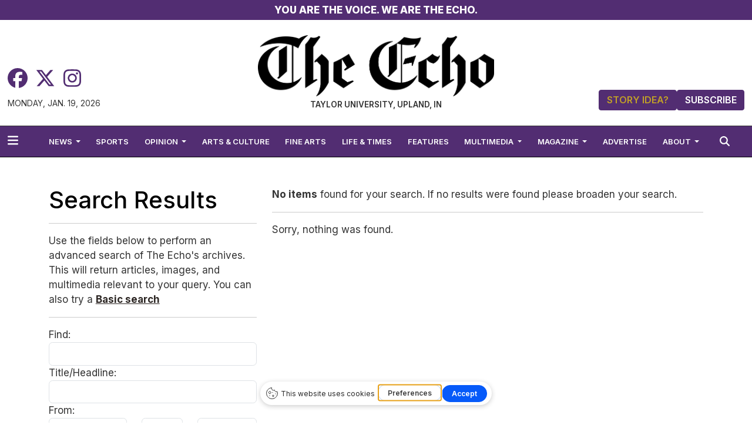

--- FILE ---
content_type: text/html; charset=UTF-8
request_url: https://www.theechonews.com/search
body_size: 7935
content:



    



<!DOCTYPE html>
<html lang="en-US">
<!--
   _____ _   _                    _
  / ____| \ | |                  | |
 | (___ |  \| |_      _____  _ __| | _____
  \___ \| . ` \ \ /\ / / _ \| '__| |/ / __|
  ____) | |\  |\ V  V / (_) | |  |   <\__ \
 |_____/|_| \_| \_/\_/ \___/|_|  |_|\_\___/

SNworks - Solutions by The State News - http://getsnworks.com
-->
<head>
<meta charset="utf-8">
    <meta http-equiv="content-type" content="text/html; charset=utf-8">
    <script type="text/javascript">var _sf_startpt=(new Date()).getTime();</script>

    <meta name="viewport" content="width=device-width">

    


                
<!-- CEO:STD-META -->


    	
                                                                        
    <title>The Echo</title>
<style>#__ceo-debug-message{display: none;}#__ceo-debug-message-open,#__ceo-debug-message-close{font-size: 18px;color: #333;text-decoration: none;position: absolute;top: 0;left: 10px;}#__ceo-debug-message-close{padding-right: 10px;}#__ceo-debug-message #__ceo-debug-message-open{display: none;}#__ceo-debug-message div{display: inline-block;}#__ceo-debug-message.message-collapse{width: 50px;}#__ceo-debug-message.message-collapse div{display: none;}#__ceo-debug-message.message-collapse #__ceo-debug-message-close{display: none;}#__ceo-debug-message.message-collapse #__ceo-debug-message-open{display: inline !important;}.__ceo-poll label{display: block;}ul.__ceo-poll{padding: 0;}.__ceo-poll li{list-style-type: none;margin: 0;margin-bottom: 5px;}.__ceo-poll [name="verify"]{opacity: 0.001;}.__ceo-poll .__ceo-poll-result{max-width: 100%;border-radius: 3px;background: #fff;position: relative;padding: 2px 0;}.__ceo-poll span{z-index: 10;padding-left: 4px;}.__ceo-poll .__ceo-poll-fill{padding: 2px 4px;z-index: 5;top: 0;background: #4b9cd3;color: #fff;border-radius: 3px;position: absolute;overflow: hidden;}.__ceo-flex-container{display: flex;}.__ceo-flex-container .__ceo-flex-col{flex-grow: 1;}.__ceo-table{margin: 10px 0;}.__ceo-table td{border: 1px solid #333;padding: 0 10px;}.text-align-center{text-align: center;}.text-align-right{text-align: right;}.text-align-left{text-align: left;}.__ceo-text-right:empty{margin-bottom: 1em;}article:not(.arx-content) .btn{font-weight: 700;}article:not(.arx-content) .float-left.embedded-media{padding: 0px 15px 15px 0px;}article:not(.arx-content) .align-center{text-align: center;}article:not(.arx-content) .align-right{text-align: right;}article:not(.arx-content) .align-left{text-align: left;}article:not(.arx-content) table{background-color: #f1f1f1;border-radius: 3px;width: 100%;border-collapse: collapse;border-spacing: 0;margin-bottom: 1.5rem;caption-side: bottom;}article:not(.arx-content) table th{text-align: left;padding: 0.5rem;border-bottom: 1px solid #ccc;}article:not(.arx-content) table td{padding: 0.5rem;border-bottom: 1px solid #ccc;}article:not(.arx-content) figure:not(.embedded-media)> figcaption{font-size: 0.8rem;margin-top: 0.5rem;line-height: 1rem;}</style>

    <meta name="description" content="The&#x20;Echo" />

                <meta name="twitter:site" content="@@Echo_TaylorU" />     
        <meta property="og:url" content="https://www.theechonews.com/search" />     <meta property="og:type" content="website" />
    <meta property="og:site_name" content="The&#x20;Echo" />
    <meta property="og:title" content="The&#x20;Echo" />     <meta property="og:description" content="The&#x20;Echo" />             <meta property="og:image" content="            https://d1i0mtw8wf1zsp.cloudfront.net/70ea135365a990899246fd1a787f8fd9/dist/img/fb-hidden-icon.png
    " />          <meta property="og:image:width" content="512" />         <meta property="og:image:height" content="512" />             <meta name="twitter:card" content="summary_large_image">



        <!-- Google Tag Manager -->
    <script>(function(w,d,s,l,i){w[l]=w[l]||[];w[l].push({'gtm.start':
    new Date().getTime(),event:'gtm.js'});var f=d.getElementsByTagName(s)[0],
    j=d.createElement(s),dl=l!='dataLayer'?'&l='+l:'';j.async=true;j.src=
    'https://www.googletagmanager.com/gtm.js?id='+i+dl;f.parentNode.insertBefore(j,f);
    })(window,document,'script','dataLayer','GTM-MP9QD3H');</script>
    <!-- End Google Tag Manager -->

    <link rel="preconnect" href="https://cdn.jsdelivr.net">
    <link rel="preconnect" href="https://d1i0mtw8wf1zsp.cloudfront.net/">
    <link rel="preconnect" href="https://fonts.googleapis.com">
    <link rel="preconnect" href="https://fonts.gstatic.com" crossorigin>
    <link href="https://fonts.googleapis.com/css2?family=Inter:wght@100..900&family=Noto+Serif:ital,wght@0,100..900;1,100..900&display=swap" rel="stylesheet">

    
    <link rel="apple-touch-icon" sizes="57x57" href="https://d1i0mtw8wf1zsp.cloudfront.net/70ea135365a990899246fd1a787f8fd9/dist/img/favicons/apple-icon-57x57.png">
<link rel="apple-touch-icon" sizes="60x60" href="https://d1i0mtw8wf1zsp.cloudfront.net/70ea135365a990899246fd1a787f8fd9/dist/img/favicons/apple-icon-60x60.png">
<link rel="apple-touch-icon" sizes="72x72" href="https://d1i0mtw8wf1zsp.cloudfront.net/70ea135365a990899246fd1a787f8fd9/dist/img/favicons/apple-icon-72x72.png">
<link rel="apple-touch-icon" sizes="76x76" href="https://d1i0mtw8wf1zsp.cloudfront.net/70ea135365a990899246fd1a787f8fd9/dist/img/favicons/apple-icon-76x76.png">
<link rel="apple-touch-icon" sizes="114x114" href="https://d1i0mtw8wf1zsp.cloudfront.net/70ea135365a990899246fd1a787f8fd9/dist/img/favicons/apple-icon-114x114.png">
<link rel="apple-touch-icon" sizes="120x120" href="https://d1i0mtw8wf1zsp.cloudfront.net/70ea135365a990899246fd1a787f8fd9/dist/img/favicons/apple-icon-120x120.png">
<link rel="apple-touch-icon" sizes="144x144" href="https://d1i0mtw8wf1zsp.cloudfront.net/70ea135365a990899246fd1a787f8fd9/dist/img/favicons/apple-icon-144x144.png">
<link rel="apple-touch-icon" sizes="152x152" href="https://d1i0mtw8wf1zsp.cloudfront.net/70ea135365a990899246fd1a787f8fd9/dist/img/favicons/apple-icon-152x152.png">
<link rel="apple-touch-icon" sizes="180x180" href="https://d1i0mtw8wf1zsp.cloudfront.net/70ea135365a990899246fd1a787f8fd9/dist/img/favicons/apple-icon-180x180.png">
<link rel="icon" type="image/png" sizes="192x192"  href="https://d1i0mtw8wf1zsp.cloudfront.net/70ea135365a990899246fd1a787f8fd9/dist/img/favicons/android-icon-192x192.png">
<link rel="icon" type="image/png" sizes="32x32" href="https://d1i0mtw8wf1zsp.cloudfront.net/70ea135365a990899246fd1a787f8fd9/dist/img/favicons/favicon-32x32.png">
<link rel="icon" type="image/png" sizes="96x96" href="https://d1i0mtw8wf1zsp.cloudfront.net/70ea135365a990899246fd1a787f8fd9/dist/img/favicons/favicon-96x96.png">
<link rel="icon" type="image/png" sizes="16x16" href="https://d1i0mtw8wf1zsp.cloudfront.net/70ea135365a990899246fd1a787f8fd9/dist/img/favicons/favicon-16x16.png">
<link rel="manifest" href="https://d1i0mtw8wf1zsp.cloudfront.net/70ea135365a990899246fd1a787f8fd9/dist/img/favicons/manifest.json">
<meta name="msapplication-TileColor" content="#ffffff">
<meta name="msapplication-TileImage" content="https://d1i0mtw8wf1zsp.cloudfront.net/70ea135365a990899246fd1a787f8fd9/dist/img/favicons/ms-icon-144x144.png">
<meta name="theme-color" content="#ffffff">

        
    <link rel="preload" href="https://cdn.jsdelivr.net/npm/bootstrap@5.3.0/dist/css/bootstrap.min.css" as="style" onload="this.onload=null;this.rel='stylesheet'">
    <noscript><link rel="stylesheet" href="https://cdn.jsdelivr.net/npm/bootstrap@5.3.0/dist/css/bootstrap.min.css"></noscript>
    <link rel="preload" href="https://d1i0mtw8wf1zsp.cloudfront.net/70ea135365a990899246fd1a787f8fd9/dist/css/master.css" as="style" onload="this.onload=null;this.rel='stylesheet'">
    <noscript><link rel="stylesheet" href="https://d1i0mtw8wf1zsp.cloudfront.net/70ea135365a990899246fd1a787f8fd9/dist/css/master.css"></noscript>
    <script src="https://kit.fontawesome.com/b3848d02ac.js" crossorigin="anonymous"></script>

        <script src="https://www.theechonews.com/amgr/loader.js"></script>
    <script src="https://www.theechonews.com/amgr/manifest.js"></script>
</head>

<body>
    <!-- Google Tag Manager (noscript) -->
<noscript><iframe src="https://www.googletagmanager.com/ns.html?id=GTM-MP9QD3H"
height="0" width="0" style="display:none;visibility:hidden"></iframe></noscript>
<!-- End Google Tag Manager (noscript) -->
<div id="fb-root"></div>
<script async defer crossorigin="anonymous" src="https://connect.facebook.net/en_US/sdk.js#xfbml=1&version=v18.0&appId=369585193809934" nonce="u8aMkdqT"></script>
    <div class="skip-content">
        <span class="d-inline-block bg-white">Skip to <a href="#main-content" tabindex="0">Content</a>, <a href="#dockedNavContainer" tabindex="0">Navigation</a>, or <a href="#main-footer" tabindex="0">Footer</a>.</span>
    </div>

        
<div class="bg-primary-color text-white">
    <div class="inter-800 text-center text-1x text-uppercase py-2">
        You are the voice. We are the echo.
    </div>
</div>
<div class="container-fluid max-width my-4">
    <div class="row align-items-end">
        <div class="col-12 order-first order-md-2 col-md-4 text-center">
            <a href="https://www.theechonews.com/"><img src="https://d1i0mtw8wf1zsp.cloudfront.net/70ea135365a990899246fd1a787f8fd9/dist/img/logo.png" alt="The Echo" style="width:500px; max-width:100%;" /></a>
            <div class="inter-600 text-uppercase text-smaller mt-1">
                Taylor University, Upland, IN
            </div>
        </div>
        <div class="col-12 order-2 order-md-1 col-md text-center text-md-start">
            <ul class="list-inline mb-0 pb-0">
                <li class="list-inline-item mx-0 px-0">
                    <span class="fa-2x me-2">
                        <a href="https://www.facebook.com/TaylorUniversityEcho/" target="_blank" rel="noopener" aria-label="Facebook">
                            <i class="fab fa-facebook text-primary-color"></i>
                        </a>
                    </span>
                </li>
                <li class="list-inline-item mx-0 px-0">
                    <span class="fa-2x me-2">
                        <a href="https://twitter.com/Echo_TaylorU" target="_blank" rel="noopener" aria-label="Twitter">
                            <i class="fab fa-x-twitter text-primary-color"></i>
                        </a>
                    </span>
                </li>
                <li class="list-inline-item mx-0 px-0">
                    <span class="fa-2x me-2">
                        <a href="https://www.instagram.com/theecho_taylor//" target="_blank" rel="noopener" aria-label="Instagram">
                            <i class="fab fa-instagram text-primary-color"></i>
                        </a>
                    </span>
                </li>
            </ul>
            <div class="mt-1">
                <span class="text-smaller text-uppercase">Monday, Jan. 19, 2026</span>
            </div>

        </div>
        <div class="col-12 order-last col-md">
            <div class="d-flex gap-4 justify-content-center justify-content-md-end mt-2 mt-md-0">
                <a href="https://www.theechonews.com/page/send-a-tip" class="btn btn-primary text-secondary-color inter-600 text-uppercase">Story Idea?</a>
                <a href="https://www.theechonews.com/page/subscribe" class="btn btn-primary text-white inter-600 text-uppercase">Subscribe</a>
            </div>
        </div>
    </div>
</div>
    

<div class="docked-navbar mb-4" id="mainNavbarContainer" aria-hidden="true">
    <nav class="my-0 py-2 navbar navbar-expand bg-primary-color text-white sticky-top w-100 border-bottom border-dark font-display" id="mainNavbar">
        <div class="container-fluid max-width">
            <div class="row w-100">
                <div class="col">
                    <div class="d-flex align-items-center justify-content-between">
                        <div class="">
                            <button type="button" class="btn-reset me-3" data-bs-toggle="offcanvas" data-bs-target="#offcanvasNav" aria-controls="offcanvasNav">
                                <i class="fas fa-bars text-white text-bigger"></i>
                            </button>
                        </div>
                        <div class="d-flex justify-content-center mx-4 flex-grow-1">
                            <div class="flex-grow-1 d-none" id="searchbox">
                                <form method="get" action="https://www.theechonews.com/search" class="d-flex">
                                    <input type="hidden" name="a" value="1" />
                                    <input type="hidden" name="ty" value="article" />
                                    <input type="hidden" name="o" value="date" />
                                    <input type="text" name="s" class="form-control form-control-sm flex-grow-1 me-2 py-0" placeholder="Search The Echo" />
                                    <button type="submit" class="btn btn-reset" aria-label="Search"><i class="fas fa-chevron-right"></i></button>
                                </form>
                            </div>
                            
                            <ul class="navbar-nav d-none d-lg-flex justify-content-between">
                                                                                                            <li class="nav-item dropdown">
                                            <a class="nav-link dropdown-toggle" href="https://www.theechonews.com/section/news" role="button" data-bs-toggle="dropdown" aria-haspopup="true" aria-expanded="false">
                                                News
                                            </a>
                                            <div class="dropdown-menu" aria-labelledby="navbarDropdownNews">
                                                                                                    <a class="dropdown-item" href="https://www.theechonews.com/section/things-to-do">Things to Do</a>
                                                                                            </div>
                                        </li>
                                                                                                                                                <li class="nav-item"><a id="nav-item-sports" class="nav-link" href="https://www.theechonews.com/section/sports" title="Sports">Sports</a></li>
                                                                                                                                                <li class="nav-item dropdown">
                                            <a class="nav-link dropdown-toggle" href="https://www.theechonews.com/section/opinion" role="button" data-bs-toggle="dropdown" aria-haspopup="true" aria-expanded="false">
                                                Opinion
                                            </a>
                                            <div class="dropdown-menu" aria-labelledby="navbarDropdownOpinion">
                                                                                                    <a class="dropdown-item" href="https://www.theechonews.com/section/our-views">Our Views</a>
                                                                                                    <a class="dropdown-item" href="https://www.theechonews.com/section/faculty-voices">Faculty Voices</a>
                                                                                                    <a class="dropdown-item" href="https://www.theechonews.com/section/student-voices">Student Voices</a>
                                                                                            </div>
                                        </li>
                                                                                                                                                <li class="nav-item"><a id="nav-item-arts" class="nav-link" href="https://www.theechonews.com/section/arts-entertainment" title="Arts&#x20;&amp;&#x20;Culture">Arts & Culture</a></li>
                                                                                                                                                <li class="nav-item"><a id="nav-item-finearts" class="nav-link" href="https://www.theechonews.com/section/fine-arts" title="Fine&#x20;Arts">Fine Arts</a></li>
                                                                                                                                                <li class="nav-item"><a id="nav-item-life" class="nav-link" href="https://www.theechonews.com/section/life-times" title="Life&#x20;&amp;&#x20;Times">Life & Times</a></li>
                                                                                                                                                <li class="nav-item"><a id="nav-item-features" class="nav-link" href="https://www.theechonews.com/section/features" title="Features">Features</a></li>
                                                                                                                                                <li class="nav-item dropdown">
                                            <a class="nav-link dropdown-toggle" href="https://www.theechonews.com/section/multimedia" role="button" data-bs-toggle="dropdown" aria-haspopup="true" aria-expanded="false">
                                                Multimedia
                                            </a>
                                            <div class="dropdown-menu" aria-labelledby="navbarDropdownMultimedia">
                                                                                                    <a class="dropdown-item" href="https://www.theechonews.com/gallery">Galleries</a>
                                                                                            </div>
                                        </li>
                                                                                                                                                <li class="nav-item dropdown">
                                            <a class="nav-link dropdown-toggle" href="https://www.theechonews.com/section/magazine" role="button" data-bs-toggle="dropdown" aria-haspopup="true" aria-expanded="false">
                                                Magazine
                                            </a>
                                            <div class="dropdown-menu" aria-labelledby="navbarDropdownMagazine">
                                                                                                    <a class="dropdown-item" href="https://www.theechonews.com/page/student-magazines">Student Magazines</a>
                                                                                            </div>
                                        </li>
                                                                                                                                                <li class="nav-item d-offcanvas-none"><a id="nav-item-advertise" class="nav-link" href="https://www.theechonews.com/page/advertise" title="Advertise">Advertise</a></li>
                                                                                                                                                <li class="nav-item dropdown">
                                            <a class="nav-link dropdown-toggle" href="https://www.theechonews.com/page/about" role="button" data-bs-toggle="dropdown" aria-haspopup="true" aria-expanded="false">
                                                About
                                            </a>
                                            <div class="dropdown-menu" aria-labelledby="navbarDropdownAbout">
                                                                                                    <a class="dropdown-item" href="https://www.theechonews.com/page/our-staff">Our Staff</a>
                                                                                            </div>
                                        </li>
                                                                                                                                </ul>

                        </div>
                        <div class="text-end">
                            <button type="button" class="btn-reset" data-snw-toggle="searchbox" data-snw-target="#searchbox">
                                <i class="fas fa-magnifying-glass text-white"></i>
                            </button>
                        </div>
                    </div>
                </div>
            </div>
        </div>
    </nav>
</div>

<div class="offcanvas offcanvas-start font-sans" tabindex="-1" id="offcanvasNav" aria-labelledby="offcanvasNavLabel">
    <div class="offcanvas-header">
        <div class="offcanvas-title" id="offcanvasNavLabel" aria-label="The Echo"><a href="https://www.theechonews.com/" class=""><img src="https://d1i0mtw8wf1zsp.cloudfront.net/70ea135365a990899246fd1a787f8fd9/dist/img/logo.png" alt="The Echo" class="w-75 d-block mx-auto" /></a></div>
        <button type="button" class="btn-close" data-bs-dismiss="offcanvas" aria-label="Close"></button>
    </div>
    <div class="offcanvas-body">
        <form method="get" action="https://www.theechonews.com/search" class="d-flex border-bottom border-dark pb-4 mb-4">
            <input type="hidden" name="a" value="1" />
            <input type="hidden" name="ty" value="article" />
            <input type="hidden" name="o" value="date" />
            <input type="text" name="s" class="form-control flex-grow-1 me-2" placeholder="Search The Echo" />
            <button type="submit" class="btn btn-reset" aria-label="Search"><i class="fas fa-search"></i></button>
        </form>
        <ul class="list-unstyled my-2">
                                                <li class="pb-2">
                        <a class="no-underline font-weight-bold " href="https://www.theechonews.com/section/news" >
                            News
                        </a>
                        <ul>
                                                            <li class="mb-1">
                                    <a class="font-weight-light no-underline " href="https://www.theechonews.com/section/things-to-do">Things to Do</a>
                                </li>
                                                    </ul>
                    </li>
                                                                <li class="pb-2"><a class="font-weight-bold no-underline " href="https://www.theechonews.com/section/sports" title="Sports">Sports</a></li>
                                                                <li class="pb-2">
                        <a class="no-underline font-weight-bold " href="https://www.theechonews.com/section/opinion" >
                            Opinion
                        </a>
                        <ul>
                                                            <li class="mb-1">
                                    <a class="font-weight-light no-underline " href="https://www.theechonews.com/section/our-views">Our Views</a>
                                </li>
                                                            <li class="mb-1">
                                    <a class="font-weight-light no-underline " href="https://www.theechonews.com/section/faculty-voices">Faculty Voices</a>
                                </li>
                                                            <li class="mb-1">
                                    <a class="font-weight-light no-underline " href="https://www.theechonews.com/section/student-voices">Student Voices</a>
                                </li>
                                                    </ul>
                    </li>
                                                                <li class="pb-2"><a class="font-weight-bold no-underline " href="https://www.theechonews.com/section/arts-entertainment" title="Arts&#x20;&amp;&#x20;Culture">Arts & Culture</a></li>
                                                                <li class="pb-2"><a class="font-weight-bold no-underline " href="https://www.theechonews.com/section/fine-arts" title="Fine&#x20;Arts">Fine Arts</a></li>
                                                                <li class="pb-2"><a class="font-weight-bold no-underline " href="https://www.theechonews.com/section/life-times" title="Life&#x20;&amp;&#x20;Times">Life & Times</a></li>
                                                                <li class="pb-2"><a class="font-weight-bold no-underline " href="https://www.theechonews.com/section/features" title="Features">Features</a></li>
                                                                <li class="pb-2">
                        <a class="no-underline font-weight-bold " href="https://www.theechonews.com/section/multimedia" >
                            Multimedia
                        </a>
                        <ul>
                                                            <li class="mb-1">
                                    <a class="font-weight-light no-underline " href="https://www.theechonews.com/gallery">Galleries</a>
                                </li>
                                                    </ul>
                    </li>
                                                                <li class="pb-2">
                        <a class="no-underline font-weight-bold " href="https://www.theechonews.com/section/magazine" >
                            Magazine
                        </a>
                        <ul>
                                                            <li class="mb-1">
                                    <a class="font-weight-light no-underline " href="https://www.theechonews.com/page/student-magazines">Student Magazines</a>
                                </li>
                                                    </ul>
                    </li>
                                                                <li class="pb-2"><a class="font-weight-bold no-underline d-offcanvas-none" href="https://www.theechonews.com/page/advertise" title="Advertise">Advertise</a></li>
                                                                <li class="pb-2">
                        <a class="no-underline font-weight-bold d-offcanvas-none" href="https://www.theechonews.com/page/about" >
                            About
                        </a>
                        <ul>
                                                            <li class="mb-1">
                                    <a class="font-weight-light no-underline " href="https://www.theechonews.com/page/our-staff">Our Staff</a>
                                </li>
                                                    </ul>
                    </li>
                                                                            <li class="pb-2">
                        <a class="no-underline font-weight-bold" href="https://www.theechonews.com/page/about" >
                            About
                        </a>
                        <ul>
                                                            <li class="mb-1">
                                    <a class="no-underline font-weight-light" href="https://www.theechonews.com/page/about">About</a>
                                </li>
                                                            <li class="mb-1">
                                    <a class="no-underline font-weight-light" href="https://www.theechonews.com/page/hiring">Hiring</a>
                                </li>
                                                            <li class="mb-1">
                                    <a class="no-underline font-weight-light" href="https://www.theechonews.com/page/contact">Contact</a>
                                </li>
                                                    </ul>
                    </li>
                                                                <li class="pb-2">
                        <a class="no-underline font-weight-bold" href="https://www.theechonews.com/page/advertise" >
                            Advertise
                        </a>
                        <ul>
                                                            <li class="mb-1">
                                    <a class="no-underline font-weight-light" href="https://www.theechonews.com/page/advertise">Advertise</a>
                                </li>
                                                    </ul>
                    </li>
                                                                <li class="pb-2"><a class="no-underline font-weight-bold" href="https://www.theechonews.com/page/donate" title="Donate">Donate</a></li>
                            
            <li class="pt-4 pb-2 d-flex justify-content-evenly">
                <a href="https://twitter.com/Echo_TaylorU" class="text-bigger" target="_blank" rel="noopener noreferrer"><i class="fab fa-x-twitter" aria-label="Follow us on Twitter"></i></a>
                <a href="https://www.facebook.com/TaylorUniversityEcho/" class="text-bigger" target="_blank" rel="noopener noreferrer"><i class="fab fa-facebook-f" aria-label="Follow us on Facebook"></i></a>
                <a href="https://www.instagram.com/theecho_taylor/" class="text-bigger" target="_blank" rel="noopener noreferrer"><i class="fab fa-instagram" aria-label="Follow us on Instagram"></i></a>
            </li>

        </ul>
    </div>
</div>

    <div class="container d-none d-md-block">
        <div class="row">
            <div class="col mb-4">
                <!-- START gryphon/ads/placement-d.tpl -->
<div class="ad leaderboard d-flex justify-content-center">

            <div><script>_snw.admanager.loadSlot('leaderboard-728x90')</script></div>
    </div>
<!-- END gryphon/ads/placement-d.tpl -->
            </div>
        </div>
    </div>


    <div id="main-content">
        


<script>
    $(function() {
        $("#input_search").focus();
    });
</script>
<div class="container search advanced">
    <div class="row">
        <!-- Main content Column -->
        <div class="col-md-12">
            <div class="row">
                <div class="col-md-4">
                    <h1 class="search-header">
                                                    Search Results
                                            </h1>

                    <hr class="spacer" />

                                            <p class="copy">Use the fields below to perform an advanced search of The Echo's archives. This will return articles, images, and multimedia relevant to your query. You can also try a <a href="https://www.theechonews.com/search">Basic search</a></p>
                    
                    <hr class="spacer" />

                    <form method="get" action="https://www.theechonews.com/search" class="form-vertical">
                        <input type="hidden" name="a" value="1" />

                        <div class="form-group">
                            <label for="input_search" class="col-xs-12 control-label">Find:</label>
                            <div class="col-xs-12">
                                <input type="text" id="input_search" name="s" class="form-control" value=""  />
                            </div>
                        </div>

                        <div class="form-group">
                            <label for="input_title" class="col-xs-12 control-label">Title/Headline:</label>
                            <div class="col-xs-12">
                                <input type="text" id="input_title" name="ti" class="form-control" value="" />
                            </div>
                        </div>

                        <div class="form-group">
                            <label class="col-xs-12 control-label">From:</label>
                            <div class="col-xs-12">
                                <div class="row row-sm">
                                    <div class="col-sm-5">
                                        <select name="ts_month" class="form-control input-sm">
                                            <option value="0">Month</option>
                                                                                        <option value="01">January</option>
                                                                                        <option value="02">February</option>
                                                                                        <option value="03">March</option>
                                                                                        <option value="04">April</option>
                                                                                        <option value="05">May</option>
                                                                                        <option value="06">June</option>
                                                                                        <option value="07">July</option>
                                                                                        <option value="08">August</option>
                                                                                        <option value="09">September</option>
                                                                                        <option value="10">October</option>
                                                                                        <option value="11">November</option>
                                                                                        <option value="12">December</option>
                                                                                    </select>
                                    </div>
                                    <div class="col-sm-3">
                                        <select name="ts_day" class="form-control input-sm">
                                            <option value="0">Day</option>
                                                                                        <option value="1">1</option>
                                                                                        <option value="2">2</option>
                                                                                        <option value="3">3</option>
                                                                                        <option value="4">4</option>
                                                                                        <option value="5">5</option>
                                                                                        <option value="6">6</option>
                                                                                        <option value="7">7</option>
                                                                                        <option value="8">8</option>
                                                                                        <option value="9">9</option>
                                                                                        <option value="10">10</option>
                                                                                        <option value="11">11</option>
                                                                                        <option value="12">12</option>
                                                                                        <option value="13">13</option>
                                                                                        <option value="14">14</option>
                                                                                        <option value="15">15</option>
                                                                                        <option value="16">16</option>
                                                                                        <option value="17">17</option>
                                                                                        <option value="18">18</option>
                                                                                        <option value="19">19</option>
                                                                                        <option value="20">20</option>
                                                                                        <option value="21">21</option>
                                                                                        <option value="22">22</option>
                                                                                        <option value="23">23</option>
                                                                                        <option value="24">24</option>
                                                                                        <option value="25">25</option>
                                                                                        <option value="26">26</option>
                                                                                        <option value="27">27</option>
                                                                                        <option value="28">28</option>
                                                                                        <option value="29">29</option>
                                                                                        <option value="30">30</option>
                                                                                        <option value="31">31</option>
                                                                                    </select>
                                    </div>
                                    <div class="col-sm-4">
                                        <select name="ts_year" class="form-control input-sm">
                                            <option value="0">Year</option>
                                                                                        
                                                                                        <option value="2001">2001</option>
                                                                                        <option value="2002">2002</option>
                                                                                        <option value="2003">2003</option>
                                                                                        <option value="2004">2004</option>
                                                                                        <option value="2005">2005</option>
                                                                                        <option value="2006">2006</option>
                                                                                        <option value="2007">2007</option>
                                                                                        <option value="2008">2008</option>
                                                                                        <option value="2009">2009</option>
                                                                                        <option value="2010">2010</option>
                                                                                        <option value="2011">2011</option>
                                                                                        <option value="2012">2012</option>
                                                                                        <option value="2013">2013</option>
                                                                                        <option value="2014">2014</option>
                                                                                        <option value="2015">2015</option>
                                                                                        <option value="2016">2016</option>
                                                                                        <option value="2017">2017</option>
                                                                                        <option value="2018">2018</option>
                                                                                        <option value="2019">2019</option>
                                                                                        <option value="2020">2020</option>
                                                                                        <option value="2021">2021</option>
                                                                                        <option value="2022">2022</option>
                                                                                        <option value="2023">2023</option>
                                                                                        <option value="2024">2024</option>
                                                                                        <option value="2025">2025</option>
                                                                                        <option value="2026">2026</option>
                                                                                    </select>
                                    </div>
                                </div>
                            </div>
                        </div>

                        <div class="form-group">
                            <label class="col-xs-12 control-label">To:</label>
                            <div class="col-xs-12">
                                <div class="row row-sm">
                                    <div class="col-sm-5">
                                        <select name="te_month" class="form-control input-sm">
                                            <option value="0">Month</option>
                                                                                        <option value="01">January</option>
                                                                                        <option value="02">February</option>
                                                                                        <option value="03">March</option>
                                                                                        <option value="04">April</option>
                                                                                        <option value="05">May</option>
                                                                                        <option value="06">June</option>
                                                                                        <option value="07">July</option>
                                                                                        <option value="08">August</option>
                                                                                        <option value="09">September</option>
                                                                                        <option value="10">October</option>
                                                                                        <option value="11">November</option>
                                                                                        <option value="12">December</option>
                                                                                    </select>
                                    </div>
                                    <div class="col-sm-3">
                                        <select name="te_day" class="form-control input-sm">
                                            <option value="0">Day</option>
                                                                                        <option value="1">1</option>
                                                                                        <option value="2">2</option>
                                                                                        <option value="3">3</option>
                                                                                        <option value="4">4</option>
                                                                                        <option value="5">5</option>
                                                                                        <option value="6">6</option>
                                                                                        <option value="7">7</option>
                                                                                        <option value="8">8</option>
                                                                                        <option value="9">9</option>
                                                                                        <option value="10">10</option>
                                                                                        <option value="11">11</option>
                                                                                        <option value="12">12</option>
                                                                                        <option value="13">13</option>
                                                                                        <option value="14">14</option>
                                                                                        <option value="15">15</option>
                                                                                        <option value="16">16</option>
                                                                                        <option value="17">17</option>
                                                                                        <option value="18">18</option>
                                                                                        <option value="19">19</option>
                                                                                        <option value="20">20</option>
                                                                                        <option value="21">21</option>
                                                                                        <option value="22">22</option>
                                                                                        <option value="23">23</option>
                                                                                        <option value="24">24</option>
                                                                                        <option value="25">25</option>
                                                                                        <option value="26">26</option>
                                                                                        <option value="27">27</option>
                                                                                        <option value="28">28</option>
                                                                                        <option value="29">29</option>
                                                                                        <option value="30">30</option>
                                                                                        <option value="31">31</option>
                                                                                    </select>
                                    </div>
                                    <div class="col-sm-4">
                                        <select name="te_year" class="form-control input-sm">
                                            <option value="0">Year</option>
                                                                                        
                                                                                        <option value="2001">2001</option>
                                                                                        <option value="2002">2002</option>
                                                                                        <option value="2003">2003</option>
                                                                                        <option value="2004">2004</option>
                                                                                        <option value="2005">2005</option>
                                                                                        <option value="2006">2006</option>
                                                                                        <option value="2007">2007</option>
                                                                                        <option value="2008">2008</option>
                                                                                        <option value="2009">2009</option>
                                                                                        <option value="2010">2010</option>
                                                                                        <option value="2011">2011</option>
                                                                                        <option value="2012">2012</option>
                                                                                        <option value="2013">2013</option>
                                                                                        <option value="2014">2014</option>
                                                                                        <option value="2015">2015</option>
                                                                                        <option value="2016">2016</option>
                                                                                        <option value="2017">2017</option>
                                                                                        <option value="2018">2018</option>
                                                                                        <option value="2019">2019</option>
                                                                                        <option value="2020">2020</option>
                                                                                        <option value="2021">2021</option>
                                                                                        <option value="2022">2022</option>
                                                                                        <option value="2023">2023</option>
                                                                                        <option value="2024">2024</option>
                                                                                        <option value="2025">2025</option>
                                                                                        <option value="2026">2026</option>
                                                                                    </select>
                                    </div>
                                </div>
                            </div>
                        </div>

                        <div class="form-group">
                            <label for="input_author" class="col-xs-12 control-label">Writer/Photographer:</label>
                            <div class="col-xs-12">
                                <input type="text" id="input_author" name="au" size="30" class="form-control" value="" />
                            </div>
                        </div>

                        <div class="form-group">
                            <label for="input_tag" class="col-xs-12 control-label">Tagged:</label>
                            <div class="col-xs-12">
                                <input type="text" id="input_tag" name="tg" size="30" class="form-control" value="" />
                            </div>
                        </div>

                        <div class="form-group">
                            <label for="input_type" class="col-xs-12 control-label">Type:</label>
                            <div class="col-xs-12">
                                <select name="ty" id="input_type" class="form-control">
                                    <option value="0">Any</option>
                                                                        <option value="article">article</option>
                                                                        <option value="media">media</option>
                                                                        <option value="post">post</option>
                                                                    </select>
                            </div>
                        </div>

                        <div class="form-group">
                            <label class="col-xs-12 control-label">Order by:</label>
                            <div class="col-xs-12 radio">
                                <label>
                                    <input type="radio" name="o" value="date" /> Date
                                </label>
                            </div>
                            <div class="col-xs-12 radio">
                                <label>
                                    <input type="radio" name="o" value="title" />Title
                                </label>
                            </div>
                        </div>

                        <hr class="spacer" />

                        <div class="form-group">
                            <div class="col-xs-12">
                                <input type="submit" value="Search" class="btn btn-danger" />
                            </div>
                        </div>

                        <hr class="spacer" />

                    </form>

                </div>

                <div class="col-md-8">
                    <p class="copy"><strong>No items</strong> found for your search. If no results were found please broaden your search.</p>

                    <hr class="spacer" />

                    


    <em>Sorry, nothing was found.</em>

                </div>

            </div>
        </div>
    </div>
</div>

    </div>

    <div id="main-footer">
        <footer class="font-sans mt-4">
    <div class="text-body py-5 border-top border-bottom border-primary-color border-4">
        <div class="container-fluid max-width">
            <div class="row">
                <div class="col-12 col-md-4 col-lg-4 text-center text-md-start">
                    <a href="https://taylor.edu" target="_blank" rel="noopener" class="no-underline center mb-4">
                        <img src="https://d1i0mtw8wf1zsp.cloudfront.net/70ea135365a990899246fd1a787f8fd9/dist/img/taylor-academic.png" alt="The Echo" class="me-md-5" style="width:150px;max-width:100%;"/>
                    </a>
                </div>
                <div class="col mt-4 mt-md-0 col-lg-2 offset-lg-1 text-center text-md-start">
                    <ul class="list-unstyled font-weight-light">
                        <li class="list-unstyled-item"><a href="https://www.theechonews.com/page/about" class="text-body font-weight-light no-underline text-0-75x">About Us</a></li>
                        <li class="list-unstyled-item"><a href="https://www.theechonews.com/page/contact" class="text-body font-weight-light no-underline text-0-75x">Contact</a></li>
                        <li class="list-unstyled-item"><a href="https://www.theechonews.com/page/employment" class="text-body font-weight-light no-underline text-0-75x">Join Our Team</a></li>
                        <li class="list-unstyled-item"><a href="https://www.theechonews.com/section/archives" class="text-body font-weight-light no-underline text-0-75x">Archives</a></li>
                        <li class="list-unstyled-item"><a href="https://www.theechonews.com/page/send-a-tip" class="text-body font-weight-light no-underline text-0-75x">Suggest a Story Idea</a></li>
                    </ul>
                </div>
                <div class="col mt-4 mt-md-0 col-lg-2 text-center text-md-start">
                    <ul class="list-unstyled mb-0">
                        <li class="list-unstyled-item"><a href="https://www.theechonews.com/page/advertise" class="text-body font-weight-light no-underline text-0-75x">Advertise With Us</a></li>
                                                <li class="list-unstyled-item"><a href="https://www.theechonews.com/page/subscribe" class="text-body font-weight-light no-underline text-0-75x">Subscriptions</a></li>
                        <li class="list-unstyled-item"><a href="https://www.theechonews.com/page/terms" class="text-body font-weight-light no-underline text-0-75x">Terms of Service</a></li>
                        <li class="list-unstyled-item"><a href="https://www.theechonews.com/page/privacy" class="text-body font-weight-light no-underline text-0-75x">Privacy Policy</a></li>
                        <li class="list-unstyled-item"><a href="https://issuu.com/theechonews?issuu_product=header&issuu_subproduct=publisher-suite-workflow&issuu_context=link&issuu_cta=profile" target="_blank" rel="noopener noreferrer" class="text-body font-weight-light no-underline text-0-75x">Print Edition</a></li>
                    </ul>
                </div>
                <div class="col-12 col-md mt-4 mt-md-0 col-lg text-center text-lg-start offset-lg-1">
                    <ul class="list-inline mb-4 text-center text-md-start">
                        <li class="list-inline-item"><a href="https://twitter.com/Echo_TaylorU">
                            <span class="fa-stack fa-sm">
                                <i class="fa fa-circle fa-stack-2x text-primary-color"></i>
                                <i class="fab fa-x-twitter fa-stack-1x text-white"></i>
                            </span>
                        </a></li>
                        <li class="list-inline-item"><a href="https://www.facebook.com/TaylorUniversityEcho/">
                            <span class="fa-stack fa-sm">
                                <i class="fa fa-circle fa-stack-2x text-primary-color"></i>
                                <i class="fab fa-facebook-f fa-stack-1x text-white"></i>
                            </span>
                        </a></li>
                        <li class="list-inline-item"><a href="https://www.instagram.com/theecho_taylor/">
                            <span class="fa-stack fa-sm">
                                <i class="fa fa-circle fa-stack-2x text-primary-color"></i>
                                <i class="fab fa-instagram fa-stack-1x text-white"></i>
                            </span>
                        </a></li>
                    </ul>
                    <ul class="list-unstyled text-0-75x font-weight-light">
                        <li class="list-unstyled-item mb-2"><a class="no-underline" href="mailto:echo@taylor.edu">echo@taylor.edu</a></li>
                        <li class="list-unstyled-item mb-1">The Echo News</li>
                        <li class="list-unstyled-item mb-1">Taylor University</li>
                        <li class="list-unstyled-item mb-1">1846 S Main St.</li>
                        <li class="list-unstyled-item mb-1">Upland, IN 46989</li>
                        <li class="list-unstyled-item mb-1">(765) 998-5359</li>
                    </ul>
                </div>
            </div>
        </div>
    </div>
</footer>
<div class="container py-2 inter-400 text-black">
    <div class="row">
        <div class="col-12 col-lg-6 text-center text-lg-left">
            <small>Powered by <a href="https://getsnworks.com" target="_blank"><img src="https://duvq7ua50whdw.cloudfront.net/611d8613ded5b4d43232ade12fd62a2f/dist/img/snworks-logo-black.png" style="max-width:60px" class="d-inline-block mt-n1" /></a> Solutions by The State News</small>
        </div>
        <div class="col-12 col-lg-6 text-center text-lg-right">
            <small>All Content &copy; 2026 The Echo News, Taylor University</small>
        </div>
    </div>
</div>
    </div>

    <script src="https://code.jquery.com/jquery-3.4.1.min.js" integrity="sha256-CSXorXvZcTkaix6Yvo6HppcZGetbYMGWSFlBw8HfCJo=" crossorigin="anonymous"></script>
    <script src="https://cdn.jsdelivr.net/npm/@popperjs/core@2.11.8/dist/umd/popper.min.js" integrity="sha384-I7E8VVD/ismYTF4hNIPjVp/Zjvgyol6VFvRkX/vR+Vc4jQkC+hVqc2pM8ODewa9r" crossorigin="anonymous"></script>
    <script src="https://cdn.jsdelivr.net/npm/bootstrap@5.3.0/dist/js/bootstrap.min.js" integrity="sha384-fbbOQedDUMZZ5KreZpsbe1LCZPVmfTnH7ois6mU1QK+m14rQ1l2bGBq41eYeM/fS" crossorigin="anonymous"></script>
            <script defer src="https://d1i0mtw8wf1zsp.cloudfront.net/70ea135365a990899246fd1a787f8fd9/dist/js/master-min.js"></script>
        <script type="text/javascript" src="https://app.getterms.io/cookie-consent/embed/26dce90f-be19-4a36-b461-b9a35ab6466c"></script>
    
<!-- Built in 0.4644079208374 seconds --><div id="__ceo-8B7A2F29-C494-4EAA-9D3D-93356FF6FB40"></div>
<script src="https://www.theechonews.com/b/e.js"></script><script></script>
</body>
</html>


--- FILE ---
content_type: text/css
request_url: https://d1i0mtw8wf1zsp.cloudfront.net/70ea135365a990899246fd1a787f8fd9/dist/css/master.css
body_size: 9148
content:
.mb-n2\.5 {
  margin-bottom: -0.6em !important;
}
.mx-gutter {
  margin-left: 15px;
  margin-right: 15px;
}
.ml-gutter {
  margin-left: 15px;
}
.mr-gutter {
  margin-right: 15px;
}
.mx-ngutter {
  margin-left: -15px;
  margin-right: -15px;
}
.ml-ngutter {
  margin-left: -15px;
}
.mr-ngutter {
  margin-right: -15px;
}
.px-gutter {
  padding-left: 15px;
  padding-right: 15px;
}
@media (min-width: 992px) {
  .px-lg-gutter {
    padding-left: 15px;
    padding-right: 15px;
  }
}
.pl-gutter {
  padding-left: 15px;
}
.pr-gutter {
  padding-right: 15px;
}
.embed-soundcloud-only * {
  display: none;
}
.embed-soundcloud-only .embed {
  display: inline-block;
  margin: 0;
  padding: 0;
  width: 100%;
}
.embed-soundcloud-only .embed iframe[src*="soundcloud.com"] {
  display: block !important;
}
.unstyled-button {
  border: none;
  margin: 0;
  padding: 0;
  width: auto;
  overflow: visible;
  text-align: inherit;
  outline: none;
  border-radius: 0;
  background: transparent;
  /* inherit font & color from ancestor */
  color: inherit;
  font: inherit;
  /* Normalize `line-height`. Cannot be changed from `normal` in Firefox 4+. */
  line-height: normal;
  /* Corrects font smoothing for webkit */
  -webkit-font-smoothing: inherit;
  -moz-osx-font-smoothing: inherit;
  /* Corrects inability to style clickable `input` types in iOS */
  -webkit-appearance: none;
}
.unstyled-button::-moz-focus-inner {
  border: 0;
  padding: 0;
}
.fa-group-hover-bounce:hover .fa-group-bounce {
  -webkit-animation-name: fa-bounce;
  animation-name: fa-bounce;
  -webkit-animation-delay: var(--fa-animation-delay, 0s);
  animation-delay: var(--fa-animation-delay, 0s);
  -webkit-animation-direction: var(--fa-animation-direction, normal);
  animation-direction: var(--fa-animation-direction, normal);
  -webkit-animation-duration: var(--fa-animation-duration, 1s);
  animation-duration: var(--fa-animation-duration, 1s);
  -webkit-animation-iteration-count: var(--fa-animation-iteration-count, infinite);
  animation-iteration-count: var(--fa-animation-iteration-count, infinite);
  -webkit-animation-timing-function: var(--fa-animation-timing, cubic-bezier(0.28, 0.84, 0.42, 1));
  animation-timing-function: var(--fa-animation-timing, cubic-bezier(0.28, 0.84, 0.42, 1));
}
.fa-group-hover-bounce:hover .fa-group-bounce-once {
  -webkit-animation-name: fa-bounce;
  animation-name: fa-bounce;
  -webkit-animation-delay: var(--fa-animation-delay, 0s);
  animation-delay: var(--fa-animation-delay, 0s);
  -webkit-animation-direction: var(--fa-animation-direction, normal);
  animation-direction: var(--fa-animation-direction, normal);
  -webkit-animation-duration: var(--fa-animation-duration, 1s);
  animation-duration: var(--fa-animation-duration, 1s);
  -webkit-animation-iteration-count: 1;
  animation-iteration-count: 1;
  -webkit-animation-timing-function: var(--fa-animation-timing, cubic-bezier(0.28, 0.84, 0.42, 1));
  animation-timing-function: var(--fa-animation-timing, cubic-bezier(0.28, 0.84, 0.42, 1));
}
.embed-soundcloud-only * {
  display: none;
}
.embed-soundcloud-only .embed {
  display: inline-block;
  margin: 0;
  padding: 0;
  width: 100%;
}
.embed-soundcloud-only .embed iframe[src*="soundcloud.com"],
.embed-soundcloud-only .embed iframe[src*="spotify.com"] {
  display: block !important;
}
.opacity-1 {
  opacity: 1 !important;
}
.btn {
  border-radius: 4px;
}
.btn-primary {
  background-color: #522d72;
  border-color: #522d72;
  font-family: "Inter", sans-serif;
  color: #fff;
  font-size: 0.94117647rem;
  line-height: 1.23529412rem;
}
.btn-primary:hover,
.btn-primary:active {
  background: #fff !important;
  color: #522d72 !important;
  border-color: #522d72;
}
.btn-primary span {
  font-weight: 700;
}
.btn-secondary {
  background-color: #c1a027;
  border-color: #c1a027;
  font-family: "Inter", sans-serif;
  color: #fff;
  font-size: 0.94117647rem;
  line-height: 1.23529412rem;
}
.btn-secondary:hover,
.btn-secondary:active {
  background: #fff !important;
  color: #c1a027 !important;
  border-color: #c1a027;
}
.btn-secondary span {
  font-weight: 700;
}
.btn-tertiary {
  background-color: #b2b4be;
  border-color: #b2b4be;
  font-family: "Inter", sans-serif;
  color: #c1a027;
  font-size: 0.94117647rem;
  line-height: 1.23529412rem;
}
.btn-tertiary:hover,
.btn-tertiary:active {
  background: #c1a027 !important;
  color: #b2b4be !important;
  border-color: #b2b4be;
}
.btn-tertiary span {
  font-weight: 700;
}
.btn-reset {
  border: none;
  margin: 0;
  padding: 0;
  width: auto;
  overflow: visible;
  background: transparent;
  /* inherit font & color from ancestor */
  color: inherit;
  font: inherit;
  /* Normalize `line-height`. Cannot be changed from `normal` in Firefox 4+. */
  line-height: normal;
  /* Corrects font smoothing for webkit */
  -webkit-font-smoothing: inherit;
  -moz-osx-font-smoothing: inherit;
  /* Corrects inability to style clickable `input` types in iOS */
  -webkit-appearance: none;
  text-align: inherit;
  outline: none;
  /* Remove excess padding and border in Firefox 4+ */
}
.btn-reset::-moz-focus-inner {
  border: 0;
  padding: 0;
}
.btn-reset:focus:not(:focus-visible) {
  outline: none;
}
.btn-reset:focus:not(:-moz-focusring) {
  outline: none;
}
.text-primary-color {
  color: #522d72 !important;
}
.text-secondary-color {
  color: #c1a027 !important;
}
.text-tertiary-color {
  color: #b2b4be !important;
}
.font-display {
  font-family: "Inter", sans-serif !important;
}
.font-sans,
.font-fira-sans {
  font-family: "Inter", sans-serif !important;
}
.font-serif {
  font-family: "Noto Serif", "Times", serif !important;
}
.text-body-quiet {
  color: #333333;
}
.text-gray {
  color: #777 !important;
}
.text-small {
  font-size: 0.95em;
  line-height: 1.2em;
}
.text-smaller {
  font-size: 0.8em;
}
.text-smallerer {
  font-size: 0.5em;
}
.text-bigger {
  font-size: 1.2em;
}
.text-biggerer {
  font-size: 1.5em;
}
.font-weight-bold {
  font-weight: 600;
}
.font-weight-light {
  font-weight: 300;
}
.font-weight-normal {
  font-weight: 400;
}
@media (min-width: 992px) {
  .text-lg-wrap {
    white-space: normal !important;
  }
}
.text-0-25x {
  font-size: 0.25rem;
  line-height: 0.25rem;
}
.text-0-5x {
  font-size: 0.5rem;
  line-height: 0.5rem;
}
.text-0-75x {
  font-size: 0.75rem;
  line-height: 0.75rem;
}
.text-1x {
  font-size: 1rem;
  line-height: 1rem;
}
.text-1-25x {
  font-size: 1.25rem;
  line-height: 1.25rem;
}
.text-1-5x {
  font-size: 1.5rem;
  line-height: 1.5rem;
}
.text-1-75x {
  font-size: 1.75rem;
  line-height: 1.75rem;
}
.text-2x {
  font-size: 2rem;
  line-height: 2rem;
}
.text-2-25x {
  font-size: 2.25rem;
  line-height: 2.25rem;
}
.text-2-5x {
  font-size: 2.5rem;
  line-height: 2.5rem;
}
.text-2-75x {
  font-size: 2.75rem;
  line-height: 2.75rem;
}
.text-3x {
  font-size: 3rem;
  line-height: 3rem;
}
.lh-0-25x {
  line-height: 0.25rem;
}
.lh-0-5x {
  line-height: 0.5rem;
}
.lh-0-75x {
  line-height: 0.75rem;
}
.lh-1x {
  line-height: 1rem;
}
.lh-1-25x {
  line-height: 1.25rem;
}
.lh-1-5x {
  line-height: 1.5rem;
}
.lh-1-75x {
  line-height: 1.75rem;
}
.lh-2x {
  line-height: 2rem;
}
.lh-2-25x {
  line-height: 2.25rem;
}
.lh-2-5x {
  line-height: 2.5rem;
}
.lh-2-75x {
  line-height: 2.75rem;
}
.lh-3x {
  line-height: 3rem;
}
.no-underline {
  text-decoration: none !important;
}
.noto-serif-100 {
  font-family: "Noto Serif", serif;
  font-optical-sizing: auto;
  font-weight: 100;
  font-style: normal;
  font-variation-settings: "wdth" 100;
}
.noto-serif-200 {
  font-family: "Noto Serif", serif;
  font-optical-sizing: auto;
  font-weight: 200;
  font-style: normal;
  font-variation-settings: "wdth" 100;
}
.noto-serif-300 {
  font-family: "Noto Serif", serif;
  font-optical-sizing: auto;
  font-weight: 300;
  font-style: normal;
  font-variation-settings: "wdth" 100;
}
.noto-serif-400 {
  font-family: "Noto Serif", serif;
  font-optical-sizing: auto;
  font-weight: 400;
  font-style: normal;
  font-variation-settings: "wdth" 100;
}
.noto-serif-500 {
  font-family: "Noto Serif", serif;
  font-optical-sizing: auto;
  font-weight: 500;
  font-style: normal;
  font-variation-settings: "wdth" 100;
}
.noto-serif-600 {
  font-family: "Noto Serif", serif;
  font-optical-sizing: auto;
  font-weight: 600;
  font-style: normal;
  font-variation-settings: "wdth" 100;
}
.noto-serif-700 {
  font-family: "Noto Serif", serif;
  font-optical-sizing: auto;
  font-weight: 700;
  font-style: normal;
  font-variation-settings: "wdth" 100;
}
.noto-serif-800 {
  font-family: "Noto Serif", serif;
  font-optical-sizing: auto;
  font-weight: 800;
  font-style: normal;
  font-variation-settings: "wdth" 100;
}
.noto-serif-900 {
  font-family: "Noto Serif", serif;
  font-optical-sizing: auto;
  font-weight: 900;
  font-style: normal;
  font-variation-settings: "wdth" 100;
}
.inter-100 {
  font-family: "Inter", sans-serif;
  font-optical-sizing: auto;
  font-weight: 100;
  font-style: normal;
  font-variation-settings: "slnt" 0;
}
.inter-200 {
  font-family: "Inter", sans-serif;
  font-optical-sizing: auto;
  font-weight: 200;
  font-style: normal;
  font-variation-settings: "slnt" 0;
}
.inter-300 {
  font-family: "Inter", sans-serif;
  font-optical-sizing: auto;
  font-weight: 300;
  font-style: normal;
  font-variation-settings: "slnt" 0;
}
.inter-400 {
  font-family: "Inter", sans-serif;
  font-optical-sizing: auto;
  font-weight: 400;
  font-style: normal;
  font-variation-settings: "slnt" 0;
}
.inter-500 {
  font-family: "Inter", sans-serif;
  font-optical-sizing: auto;
  font-weight: 500;
  font-style: normal;
  font-variation-settings: "slnt" 0;
}
.inter-600 {
  font-family: "Inter", sans-serif;
  font-optical-sizing: auto;
  font-weight: 600;
  font-style: normal;
  font-variation-settings: "slnt" 0;
}
.inter-700 {
  font-family: "Inter", sans-serif;
  font-optical-sizing: auto;
  font-weight: 700;
  font-style: normal;
  font-variation-settings: "slnt" 0;
}
.inter-800 {
  font-family: "Inter", sans-serif;
  font-optical-sizing: auto;
  font-weight: 800;
  font-style: normal;
  font-variation-settings: "slnt" 0;
}
.inter-900 {
  font-family: "Inter", sans-serif;
  font-optical-sizing: auto;
  font-weight: 900;
  font-style: normal;
  font-variation-settings: "slnt" 0;
}
.bg-primary-color {
  background-color: #522d72;
}
.bg-secondary-color {
  background-color: #c1a027;
}
.bg-tertiary-color {
  background-color: #b2b4be;
}
.bg-gray {
  background-color: #f2f2f2;
}
.border-primary-color {
  border-color: #522d72 !important;
}
.border-secondary-color {
  border-color: #c1a027 !important;
}
.border-gray {
  border-color: #767575 !important;
}
.border-light {
  border-color: #f6f5f5 !important;
}
.border-dark {
  border-color: #000 !important;
}
.border-2 {
  border-width: 2px !important;
}
.border-3 {
  border-width: 3px !important;
}
.border-4 {
  border-width: 4px !important;
}
.border-5 {
  border-width: 5px !important;
}
.border-6 {
  border-width: 6px !important;
}
.border-20 {
  border-width: 20px !important;
}
.border-lg-left {
  border: none;
}
@media (min-width: 992px) {
  .border-lg-left {
    border-left: 1px solid rgba(0, 0, 0, 0.33);
  }
}
.border-lg-bottom {
  border: none;
}
@media (min-width: 992px) {
  .border-lg-bottom {
    border-bottom: 1px solid rgba(0, 0, 0, 0.33);
  }
}
.border-lg-right {
  border: none;
}
@media (min-width: 992px) {
  .border-lg-right {
    border-right: 1px solid rgba(0, 0, 0, 0.33);
  }
}
.border-lg-top {
  border: none;
}
@media (min-width: 992px) {
  .border-lg-top {
    border-top: 1px solid rgba(0, 0, 0, 0.33);
  }
}
@media (min-width: 992px) {
  .border-lg-none {
    border: none !important;
  }
}
.border-md-left {
  border: none;
}
@media (min-width: 768px) {
  .border-md-left {
    border-left: 1px solid rgba(0, 0, 0, 0.33);
  }
}
.border-md-bottom {
  border: none;
}
@media (min-width: 768px) {
  .border-md-bottom {
    border-bottom: 1px solid rgba(0, 0, 0, 0.33);
  }
}
.border-md-right {
  border: none;
}
@media (min-width: 768px) {
  .border-md-right {
    border-right: 1px solid rgba(0, 0, 0, 0.33);
  }
}
.border-md-top {
  border: none;
}
@media (min-width: 768px) {
  .border-md-top {
    border-top: 1px solid rgba(0, 0, 0, 0.33);
  }
}
@media (min-width: 992px) {
  .fixed-sidebar {
    max-width: 330px;
  }
}
article.art-above h1 a,
article.art-left h1 a,
article.art-right h1 a,
article.art-hed h1 a,
article.art-inside h1 a,
article.art-above h2 a,
article.art-left h2 a,
article.art-right h2 a,
article.art-hed h2 a,
article.art-inside h2 a,
article.art-above h3 a,
article.art-left h3 a,
article.art-right h3 a,
article.art-hed h3 a,
article.art-inside h3 a,
article.art-above h4 a,
article.art-left h4 a,
article.art-right h4 a,
article.art-hed h4 a,
article.art-inside h4 a,
article.art-above h5 a,
article.art-left h5 a,
article.art-right h5 a,
article.art-hed h5 a,
article.art-inside h5 a,
article.art-above h6 a,
article.art-left h6 a,
article.art-right h6 a,
article.art-hed h6 a,
article.art-inside h6 a {
  color: #000;
}
article.art-above h1 a:hover,
article.art-left h1 a:hover,
article.art-right h1 a:hover,
article.art-hed h1 a:hover,
article.art-inside h1 a:hover,
article.art-above h2 a:hover,
article.art-left h2 a:hover,
article.art-right h2 a:hover,
article.art-hed h2 a:hover,
article.art-inside h2 a:hover,
article.art-above h3 a:hover,
article.art-left h3 a:hover,
article.art-right h3 a:hover,
article.art-hed h3 a:hover,
article.art-inside h3 a:hover,
article.art-above h4 a:hover,
article.art-left h4 a:hover,
article.art-right h4 a:hover,
article.art-hed h4 a:hover,
article.art-inside h4 a:hover,
article.art-above h5 a:hover,
article.art-left h5 a:hover,
article.art-right h5 a:hover,
article.art-hed h5 a:hover,
article.art-inside h5 a:hover,
article.art-above h6 a:hover,
article.art-left h6 a:hover,
article.art-right h6 a:hover,
article.art-hed h6 a:hover,
article.art-inside h6 a:hover {
  text-decoration: underline;
  color: #000;
}
article.art-above hr,
article.art-left hr,
article.art-right hr,
article.art-hed hr,
article.art-inside hr {
  border-color: #767575;
}
article.art-above h1,
article.art-left h1,
article.art-right h1,
article.art-hed h1,
article.art-inside h1,
article.art-above .h1,
article.art-left .h1,
article.art-right .h1,
article.art-hed .h1,
article.art-inside .h1 {
  font-size: 2.05882353rem;
  line-height: 2.41176471rem;
  font-family: "Inter", sans-serif;
  color: #000;
  margin-bottom: 0;
  font-weight: 900;
}
article.art-above h1 a,
article.art-left h1 a,
article.art-right h1 a,
article.art-hed h1 a,
article.art-inside h1 a,
article.art-above .h1 a,
article.art-left .h1 a,
article.art-right .h1 a,
article.art-hed .h1 a,
article.art-inside .h1 a {
  color: #000;
  text-decoration: none;
}
article.art-above h1 a:hover,
article.art-left h1 a:hover,
article.art-right h1 a:hover,
article.art-hed h1 a:hover,
article.art-inside h1 a:hover,
article.art-above .h1 a:hover,
article.art-left .h1 a:hover,
article.art-right .h1 a:hover,
article.art-hed .h1 a:hover,
article.art-inside .h1 a:hover {
  text-decoration: underline;
}
@media (max-width: 575.98px) {
  article.art-above h1,
  article.art-left h1,
  article.art-right h1,
  article.art-hed h1,
  article.art-inside h1,
  article.art-above .h1,
  article.art-left .h1,
  article.art-right .h1,
  article.art-hed .h1,
  article.art-inside .h1 {
    font-size: 1.88235294rem;
    line-height: 2.23529412rem;
  }
}
article.art-above h2,
article.art-left h2,
article.art-right h2,
article.art-hed h2,
article.art-inside h2,
article.art-above .h2,
article.art-left .h2,
article.art-right .h2,
article.art-hed .h2,
article.art-inside .h2 {
  font-size: 1.76470588rem;
  line-height: 2.23529412rem;
  font-family: "Inter", sans-serif;
  color: #000;
  margin-bottom: 0;
  font-weight: 700;
}
article.art-above h2 a,
article.art-left h2 a,
article.art-right h2 a,
article.art-hed h2 a,
article.art-inside h2 a,
article.art-above .h2 a,
article.art-left .h2 a,
article.art-right .h2 a,
article.art-hed .h2 a,
article.art-inside .h2 a {
  color: #000;
  text-decoration: none;
}
article.art-above h2 a:hover,
article.art-left h2 a:hover,
article.art-right h2 a:hover,
article.art-hed h2 a:hover,
article.art-inside h2 a:hover,
article.art-above .h2 a:hover,
article.art-left .h2 a:hover,
article.art-right .h2 a:hover,
article.art-hed .h2 a:hover,
article.art-inside .h2 a:hover {
  text-decoration: underline;
}
@media (max-width: 575.98px) {
  article.art-above h2,
  article.art-left h2,
  article.art-right h2,
  article.art-hed h2,
  article.art-inside h2,
  article.art-above .h2,
  article.art-left .h2,
  article.art-right .h2,
  article.art-hed .h2,
  article.art-inside .h2 {
    font-size: 1.47058824rem;
    line-height: 1.82352941rem;
  }
}
article.art-above h3,
article.art-left h3,
article.art-right h3,
article.art-hed h3,
article.art-inside h3,
article.art-above .h3,
article.art-left .h3,
article.art-right .h3,
article.art-hed .h3,
article.art-inside .h3 {
  font-size: 1.47058824rem;
  line-height: 1.82352941rem;
  font-family: "Inter", sans-serif;
  color: #000;
  margin-bottom: 0;
  font-weight: 700;
}
article.art-above h3 a,
article.art-left h3 a,
article.art-right h3 a,
article.art-hed h3 a,
article.art-inside h3 a,
article.art-above .h3 a,
article.art-left .h3 a,
article.art-right .h3 a,
article.art-hed .h3 a,
article.art-inside .h3 a {
  color: #000;
  text-decoration: none;
}
article.art-above h3 a:hover,
article.art-left h3 a:hover,
article.art-right h3 a:hover,
article.art-hed h3 a:hover,
article.art-inside h3 a:hover,
article.art-above .h3 a:hover,
article.art-left .h3 a:hover,
article.art-right .h3 a:hover,
article.art-hed .h3 a:hover,
article.art-inside .h3 a:hover {
  text-decoration: underline;
}
article.art-above h4,
article.art-left h4,
article.art-right h4,
article.art-hed h4,
article.art-inside h4,
article.art-above .h4,
article.art-left .h4,
article.art-right .h4,
article.art-hed .h4,
article.art-inside .h4 {
  font-size: 1.17647059rem;
  line-height: 1.31764706rem;
  font-family: "Inter", sans-serif;
  color: #000;
  margin-bottom: 0;
  font-weight: 400;
}
article.art-above h4 a,
article.art-left h4 a,
article.art-right h4 a,
article.art-hed h4 a,
article.art-inside h4 a,
article.art-above .h4 a,
article.art-left .h4 a,
article.art-right .h4 a,
article.art-hed .h4 a,
article.art-inside .h4 a {
  color: #000;
  text-decoration: none;
}
article.art-above h4 a:hover,
article.art-left h4 a:hover,
article.art-right h4 a:hover,
article.art-hed h4 a:hover,
article.art-inside h4 a:hover,
article.art-above .h4 a:hover,
article.art-left .h4 a:hover,
article.art-right .h4 a:hover,
article.art-hed .h4 a:hover,
article.art-inside .h4 a:hover {
  text-decoration: underline;
}
article.art-above h5,
article.art-left h5,
article.art-right h5,
article.art-hed h5,
article.art-inside h5,
article.art-above .h5,
article.art-left .h5,
article.art-right .h5,
article.art-hed .h5,
article.art-inside .h5 {
  font-size: 0.94117647rem;
  line-height: 1.05411765rem;
  font-family: "Inter", sans-serif;
  color: #000;
  margin-bottom: 0;
  font-weight: 400;
}
article.art-above h5 a,
article.art-left h5 a,
article.art-right h5 a,
article.art-hed h5 a,
article.art-inside h5 a,
article.art-above .h5 a,
article.art-left .h5 a,
article.art-right .h5 a,
article.art-hed .h5 a,
article.art-inside .h5 a {
  color: #000;
  text-decoration: none;
}
article.art-above h5 a:hover,
article.art-left h5 a:hover,
article.art-right h5 a:hover,
article.art-hed h5 a:hover,
article.art-inside h5 a:hover,
article.art-above .h5 a:hover,
article.art-left .h5 a:hover,
article.art-right .h5 a:hover,
article.art-hed .h5 a:hover,
article.art-inside .h5 a:hover {
  text-decoration: underline;
}
article.art-above.h1-h2 h1,
article.art-left.h1-h2 h1,
article.art-right.h1-h2 h1,
article.art-hed.h1-h2 h1,
article.art-inside.h1-h2 h1 {
  font-size: 1.76470588rem;
  line-height: 2.23529412rem;
  font-family: "Inter", sans-serif;
  color: #000;
  margin-bottom: 0;
  font-weight: 700;
}
article.art-above.h1-h2 h1 a,
article.art-left.h1-h2 h1 a,
article.art-right.h1-h2 h1 a,
article.art-hed.h1-h2 h1 a,
article.art-inside.h1-h2 h1 a {
  color: #000;
  text-decoration: none;
}
article.art-above.h1-h2 h1 a:hover,
article.art-left.h1-h2 h1 a:hover,
article.art-right.h1-h2 h1 a:hover,
article.art-hed.h1-h2 h1 a:hover,
article.art-inside.h1-h2 h1 a:hover {
  text-decoration: underline;
}
@media (max-width: 575.98px) {
  article.art-above.h1-h2 h1,
  article.art-left.h1-h2 h1,
  article.art-right.h1-h2 h1,
  article.art-hed.h1-h2 h1,
  article.art-inside.h1-h2 h1 {
    font-size: 1.47058824rem;
    line-height: 1.82352941rem;
  }
}
article.art-above.h1-h3 h1,
article.art-left.h1-h3 h1,
article.art-right.h1-h3 h1,
article.art-hed.h1-h3 h1,
article.art-inside.h1-h3 h1 {
  font-size: 1.47058824rem;
  line-height: 1.82352941rem;
  font-family: "Inter", sans-serif;
  color: #000;
  margin-bottom: 0;
  font-weight: 700;
}
article.art-above.h1-h3 h1 a,
article.art-left.h1-h3 h1 a,
article.art-right.h1-h3 h1 a,
article.art-hed.h1-h3 h1 a,
article.art-inside.h1-h3 h1 a {
  color: #000;
  text-decoration: none;
}
article.art-above.h1-h3 h1 a:hover,
article.art-left.h1-h3 h1 a:hover,
article.art-right.h1-h3 h1 a:hover,
article.art-hed.h1-h3 h1 a:hover,
article.art-inside.h1-h3 h1 a:hover {
  text-decoration: underline;
}
article.art-above.h2-h3 h2,
article.art-left.h2-h3 h2,
article.art-right.h2-h3 h2,
article.art-hed.h2-h3 h2,
article.art-inside.h2-h3 h2 {
  font-size: 1.47058824rem;
  line-height: 1.82352941rem;
  font-family: "Inter", sans-serif;
  color: #000;
  margin-bottom: 0;
  font-weight: 700;
}
article.art-above.h2-h3 h2 a,
article.art-left.h2-h3 h2 a,
article.art-right.h2-h3 h2 a,
article.art-hed.h2-h3 h2 a,
article.art-inside.h2-h3 h2 a {
  color: #000;
  text-decoration: none;
}
article.art-above.h2-h3 h2 a:hover,
article.art-left.h2-h3 h2 a:hover,
article.art-right.h2-h3 h2 a:hover,
article.art-hed.h2-h3 h2 a:hover,
article.art-inside.h2-h3 h2 a:hover {
  text-decoration: underline;
}
article.art-above.h2-h4 h2,
article.art-left.h2-h4 h2,
article.art-right.h2-h4 h2,
article.art-hed.h2-h4 h2,
article.art-inside.h2-h4 h2 {
  font-size: 1.17647059rem;
  line-height: 1.31764706rem;
  font-family: "Inter", sans-serif;
  color: #000;
  margin-bottom: 0;
  font-weight: 400;
}
article.art-above.h2-h4 h2 a,
article.art-left.h2-h4 h2 a,
article.art-right.h2-h4 h2 a,
article.art-hed.h2-h4 h2 a,
article.art-inside.h2-h4 h2 a {
  color: #000;
  text-decoration: none;
}
article.art-above.h2-h4 h2 a:hover,
article.art-left.h2-h4 h2 a:hover,
article.art-right.h2-h4 h2 a:hover,
article.art-hed.h2-h4 h2 a:hover,
article.art-inside.h2-h4 h2 a:hover {
  text-decoration: underline;
}
article.art-above.h2-h5 h2,
article.art-left.h2-h5 h2,
article.art-right.h2-h5 h2,
article.art-hed.h2-h5 h2,
article.art-inside.h2-h5 h2 {
  font-size: 0.94117647rem;
  line-height: 1.05411765rem;
  font-family: "Inter", sans-serif;
  color: #000;
  margin-bottom: 0;
  font-weight: 400;
}
article.art-above.h2-h5 h2 a,
article.art-left.h2-h5 h2 a,
article.art-right.h2-h5 h2 a,
article.art-hed.h2-h5 h2 a,
article.art-inside.h2-h5 h2 a {
  color: #000;
  text-decoration: none;
}
article.art-above.h2-h5 h2 a:hover,
article.art-left.h2-h5 h2 a:hover,
article.art-right.h2-h5 h2 a:hover,
article.art-hed.h2-h5 h2 a:hover,
article.art-inside.h2-h5 h2 a:hover {
  text-decoration: underline;
}
article.art-above.h3-h4 h3,
article.art-left.h3-h4 h3,
article.art-right.h3-h4 h3,
article.art-hed.h3-h4 h3,
article.art-inside.h3-h4 h3 {
  font-size: 1.17647059rem;
  line-height: 1.31764706rem;
  font-family: "Inter", sans-serif;
  color: #000;
  margin-bottom: 0;
  font-weight: 400;
}
article.art-above.h3-h4 h3 a,
article.art-left.h3-h4 h3 a,
article.art-right.h3-h4 h3 a,
article.art-hed.h3-h4 h3 a,
article.art-inside.h3-h4 h3 a {
  color: #000;
  text-decoration: none;
}
article.art-above.h3-h4 h3 a:hover,
article.art-left.h3-h4 h3 a:hover,
article.art-right.h3-h4 h3 a:hover,
article.art-hed.h3-h4 h3 a:hover,
article.art-inside.h3-h4 h3 a:hover {
  text-decoration: underline;
}
article.art-above.h3-h5 h3,
article.art-left.h3-h5 h3,
article.art-right.h3-h5 h3,
article.art-hed.h3-h5 h3,
article.art-inside.h3-h5 h3 {
  font-size: 0.94117647rem;
  line-height: 1.05411765rem;
  font-family: "Inter", sans-serif;
  color: #000;
  margin-bottom: 0;
  font-weight: 400;
}
article.art-above.h3-h5 h3 a,
article.art-left.h3-h5 h3 a,
article.art-right.h3-h5 h3 a,
article.art-hed.h3-h5 h3 a,
article.art-inside.h3-h5 h3 a {
  color: #000;
  text-decoration: none;
}
article.art-above.h3-h5 h3 a:hover,
article.art-left.h3-h5 h3 a:hover,
article.art-right.h3-h5 h3 a:hover,
article.art-hed.h3-h5 h3 a:hover,
article.art-inside.h3-h5 h3 a:hover {
  text-decoration: underline;
}
article.art-above.h3-h2 h3,
article.art-left.h3-h2 h3,
article.art-right.h3-h2 h3,
article.art-hed.h3-h2 h3,
article.art-inside.h3-h2 h3 {
  font-size: 1.76470588rem;
  line-height: 2.23529412rem;
  font-family: "Inter", sans-serif;
  color: #000;
  margin-bottom: 0;
  font-weight: 700;
}
article.art-above.h3-h2 h3 a,
article.art-left.h3-h2 h3 a,
article.art-right.h3-h2 h3 a,
article.art-hed.h3-h2 h3 a,
article.art-inside.h3-h2 h3 a {
  color: #000;
  text-decoration: none;
}
article.art-above.h3-h2 h3 a:hover,
article.art-left.h3-h2 h3 a:hover,
article.art-right.h3-h2 h3 a:hover,
article.art-hed.h3-h2 h3 a:hover,
article.art-inside.h3-h2 h3 a:hover {
  text-decoration: underline;
}
@media (max-width: 575.98px) {
  article.art-above.h3-h2 h3,
  article.art-left.h3-h2 h3,
  article.art-right.h3-h2 h3,
  article.art-hed.h3-h2 h3,
  article.art-inside.h3-h2 h3 {
    font-size: 1.47058824rem;
    line-height: 1.82352941rem;
  }
}
article.art-above.h3-h1 h3,
article.art-left.h3-h1 h3,
article.art-right.h3-h1 h3,
article.art-hed.h3-h1 h3,
article.art-inside.h3-h1 h3 {
  font-size: 2.05882353rem;
  line-height: 2.41176471rem;
  font-family: "Inter", sans-serif;
  color: #000;
  margin-bottom: 0;
  font-weight: 900;
}
article.art-above.h3-h1 h3 a,
article.art-left.h3-h1 h3 a,
article.art-right.h3-h1 h3 a,
article.art-hed.h3-h1 h3 a,
article.art-inside.h3-h1 h3 a {
  color: #000;
  text-decoration: none;
}
article.art-above.h3-h1 h3 a:hover,
article.art-left.h3-h1 h3 a:hover,
article.art-right.h3-h1 h3 a:hover,
article.art-hed.h3-h1 h3 a:hover,
article.art-inside.h3-h1 h3 a:hover {
  text-decoration: underline;
}
@media (max-width: 575.98px) {
  article.art-above.h3-h1 h3,
  article.art-left.h3-h1 h3,
  article.art-right.h3-h1 h3,
  article.art-hed.h3-h1 h3,
  article.art-inside.h3-h1 h3 {
    font-size: 1.88235294rem;
    line-height: 2.23529412rem;
  }
}
article.art-above.hed-sans h1,
article.art-left.hed-sans h1,
article.art-right.hed-sans h1,
article.art-hed.hed-sans h1,
article.art-inside.hed-sans h1,
article.art-above.hed-sans h2,
article.art-left.hed-sans h2,
article.art-right.hed-sans h2,
article.art-hed.hed-sans h2,
article.art-inside.hed-sans h2,
article.art-above.hed-sans h3,
article.art-left.hed-sans h3,
article.art-right.hed-sans h3,
article.art-hed.hed-sans h3,
article.art-inside.hed-sans h3,
article.art-above.hed-sans h4,
article.art-left.hed-sans h4,
article.art-right.hed-sans h4,
article.art-hed.hed-sans h4,
article.art-inside.hed-sans h4,
article.art-above.hed-sans h5,
article.art-left.hed-sans h5,
article.art-right.hed-sans h5,
article.art-hed.hed-sans h5,
article.art-inside.hed-sans h5,
article.art-above.hed-sans h6,
article.art-left.hed-sans h6,
article.art-right.hed-sans h6,
article.art-hed.hed-sans h6,
article.art-inside.hed-sans h6 {
  font-family: "Inter", sans-serif;
}
article.art-above .image-container img,
article.art-left .image-container img,
article.art-right .image-container img,
article.art-hed .image-container img,
article.art-inside .image-container img {
  display: block;
  max-width: 100%;
}
article.art-above p,
article.art-left p,
article.art-right p,
article.art-hed p,
article.art-inside p {
  font-size: 0.94117647rem;
  line-height: 1.41176471rem;
  margin: 0;
  padding: 0;
  font-family: "Noto Serif", "Times", serif;
}
@media (max-width: 575.98px) {
  article.art-above p,
  article.art-left p,
  article.art-right p,
  article.art-hed p,
  article.art-inside p {
    font-size: 0.88235294rem;
    line-height: 1.23529412rem;
  }
}
article.art-above .read-more-link,
article.art-left .read-more-link,
article.art-right .read-more-link,
article.art-hed .read-more-link,
article.art-inside .read-more-link {
  font-size: 0.70588235rem;
  line-height: 0.70588235rem;
  display: block;
}
article.art-above .dateline,
article.art-left .dateline,
article.art-right .dateline,
article.art-hed .dateline,
article.art-inside .dateline {
  font-size: 0.76470588rem;
  line-height: 1rem;
  font-family: "Inter", sans-serif;
  color: #000;
  margin-top: 7px;
  margin-bottom: 7px;
  display: inline-block;
}
@media (max-width: 575.98px) {
  article.art-above .dateline,
  article.art-left .dateline,
  article.art-right .dateline,
  article.art-hed .dateline,
  article.art-inside .dateline {
    margin-bottom: 0;
  }
}
article.art-above .dateline a,
article.art-left .dateline a,
article.art-right .dateline a,
article.art-hed .dateline a,
article.art-inside .dateline a {
  color: #000;
  font-weight: 700;
  text-decoration: underline;
  text-underline-offset: 2px;
}
article.art-above .dateline a:hover,
article.art-left .dateline a:hover,
article.art-right .dateline a:hover,
article.art-hed .dateline a:hover,
article.art-inside .dateline a:hover {
  text-decoration: underline;
}
article.art-left .image-container img,
article.art-right .image-container img {
  display: block;
  max-width: 100%;
  margin-bottom: 0;
}
article.art-flexy .flexy-media {
  position: relative;
}
article.art-flexy.flexy-inside {
  position: relative;
  background-color: #333;
}
article.art-flexy.flexy-inside:hover .flexy-media {
  opacity: 0.9;
}
article.art-flexy.flexy-inside:hover .flexy-content {
  text-shadow: #000 0px 0px 4px;
}
@media (max-width: 991.98px) {
  article.art-flexy.flexy-inside.h2-h3 .flexy-content h2.headline {
    font-size: 0.94117647rem;
    line-height: 1.41176471rem;
  }
}
article.art-flexy.flexy-inside .flexy-media {
  transition: opacity 250ms ease-out;
  opacity: 0.5;
}
article.art-flexy.flexy-inside .flexy-content {
  transition: text-shadow 250ms ease-out;
  position: absolute;
  bottom: 0;
  right: 0;
  left: 0;
  text-align: center;
  color: #fff;
}
article.art-flexy.flexy-inside .flexy-content .headline {
  font-weight: 600;
}
article.art-flexy.flexy-inside .flexy-content .article-abstract {
  font-family: "Inter", sans-serif;
}
article.art-flexy.flexy-inside .flexy-content .dateline {
  color: #fff;
}
article.art-flexy.flexy-inside .flexy-content a {
  color: #fff;
}
@media (min-width: 768px) {
  article.art-flexy.flexy-inside .flexy-content {
    max-width: 80%;
    margin: 14px auto;
  }
}
article.art-flexy.reset-mb-2 .mb-2 {
  margin-bottom: 0 !important;
}
article.art-flexy .kicker-container {
  position: absolute;
  top: 10px;
  left: 25px;
  overflow: none;
  background-color: #522d72;
}
article.art-flexy .kicker-container .kicker {
  text-transform: none;
  font-weight: 400 !important;
  padding-left: 7px;
  padding-right: 7px;
}
article.art-flexy .kicker-container .kicker a {
  font-size: 0.70588235rem;
  line-height: 0.79058824rem;
  font-family: "Inter", sans-serif;
  position: relative;
  color: #000;
  text-decoration: none;
  text-transform: uppercase;
  margin: 0;
  padding: 0;
  font-weight: 400 !important;
}
article.art-flexy .top-dateline,
article.art-flexy .bottom-dateline {
  font-size: 1rem;
}
article.art-flexy.no-content-block .flexy-content {
  display: none;
}
article.art-flexy.big-headline .flexy-content > div {
  padding: 5%;
}
article.art-flexy.sponsored .headline {
  font-family: "Inter", sans-serif !important;
}
article.art-flexy.text-white h1,
article.art-flexy.text-white h2,
article.art-flexy.text-white h3,
article.art-flexy.text-white h4,
article.art-flexy.text-white h5,
article.art-flexy.text-white h6 {
  color: #fff !important;
}
article.art-flexy.text-white h1 a,
article.art-flexy.text-white h2 a,
article.art-flexy.text-white h3 a,
article.art-flexy.text-white h4 a,
article.art-flexy.text-white h5 a,
article.art-flexy.text-white h6 a {
  color: #fff !important;
}
article.art-flexy.text-white p {
  color: #fff !important;
}
article.art-flexy.text-white .dateline {
  color: #fff !important;
}
article.art-flexy.text-white .dateline a {
  color: #fff !important;
}
article.art-flexy.text-white .byline-dateline {
  color: #fff !important;
}
article.art-hed h1 a,
article.art-hed h2 a,
article.art-hed h3 a,
article.art-hed h4 a,
article.art-hed h5 a,
article.art-hed h6 a {
  color: #000;
}
article.art-hed h1 a:hover,
article.art-hed h2 a:hover,
article.art-hed h3 a:hover,
article.art-hed h4 a:hover,
article.art-hed h5 a:hover,
article.art-hed h6 a:hover {
  text-decoration: underline;
  color: #000;
}
article.art-hed hr {
  border-color: #767575;
}
article.art-hed h1,
article.art-hed .h1 {
  font-size: 2.05882353rem;
  line-height: 2.41176471rem;
  font-family: "Inter", sans-serif;
  color: #000;
  margin-bottom: 0;
  font-weight: 900;
}
article.art-hed h1 a,
article.art-hed .h1 a {
  color: #000;
  text-decoration: none;
}
article.art-hed h1 a:hover,
article.art-hed .h1 a:hover {
  text-decoration: underline;
}
@media (max-width: 575.98px) {
  article.art-hed h1,
  article.art-hed .h1 {
    font-size: 1.88235294rem;
    line-height: 2.23529412rem;
  }
}
article.art-hed h2,
article.art-hed .h2 {
  font-size: 1.76470588rem;
  line-height: 2.23529412rem;
  font-family: "Inter", sans-serif;
  color: #000;
  margin-bottom: 0;
  font-weight: 700;
}
article.art-hed h2 a,
article.art-hed .h2 a {
  color: #000;
  text-decoration: none;
}
article.art-hed h2 a:hover,
article.art-hed .h2 a:hover {
  text-decoration: underline;
}
@media (max-width: 575.98px) {
  article.art-hed h2,
  article.art-hed .h2 {
    font-size: 1.47058824rem;
    line-height: 1.82352941rem;
  }
}
article.art-hed h3,
article.art-hed .h3 {
  font-size: 1.47058824rem;
  line-height: 1.82352941rem;
  font-family: "Inter", sans-serif;
  color: #000;
  margin-bottom: 0;
  font-weight: 700;
}
article.art-hed h3 a,
article.art-hed .h3 a {
  color: #000;
  text-decoration: none;
}
article.art-hed h3 a:hover,
article.art-hed .h3 a:hover {
  text-decoration: underline;
}
article.art-hed h4,
article.art-hed .h4 {
  font-size: 1.17647059rem;
  line-height: 1.31764706rem;
  font-family: "Inter", sans-serif;
  color: #000;
  margin-bottom: 0;
  font-weight: 400;
}
article.art-hed h4 a,
article.art-hed .h4 a {
  color: #000;
  text-decoration: none;
}
article.art-hed h4 a:hover,
article.art-hed .h4 a:hover {
  text-decoration: underline;
}
article.art-hed h5,
article.art-hed .h5 {
  font-size: 0.94117647rem;
  line-height: 1.05411765rem;
  font-family: "Inter", sans-serif;
  color: #000;
  margin-bottom: 0;
  font-weight: 400;
}
article.art-hed h5 a,
article.art-hed .h5 a {
  color: #000;
  text-decoration: none;
}
article.art-hed h5 a:hover,
article.art-hed .h5 a:hover {
  text-decoration: underline;
}
article.art-hed.h1-h2 h1 {
  font-size: 1.76470588rem;
  line-height: 2.23529412rem;
  font-family: "Inter", sans-serif;
  color: #000;
  margin-bottom: 0;
  font-weight: 700;
}
article.art-hed.h1-h2 h1 a {
  color: #000;
  text-decoration: none;
}
article.art-hed.h1-h2 h1 a:hover {
  text-decoration: underline;
}
@media (max-width: 575.98px) {
  article.art-hed.h1-h2 h1 {
    font-size: 1.47058824rem;
    line-height: 1.82352941rem;
  }
}
article.art-hed.h1-h3 h1 {
  font-size: 1.47058824rem;
  line-height: 1.82352941rem;
  font-family: "Inter", sans-serif;
  color: #000;
  margin-bottom: 0;
  font-weight: 700;
}
article.art-hed.h1-h3 h1 a {
  color: #000;
  text-decoration: none;
}
article.art-hed.h1-h3 h1 a:hover {
  text-decoration: underline;
}
article.art-hed.h2-h3 h2 {
  font-size: 1.47058824rem;
  line-height: 1.82352941rem;
  font-family: "Inter", sans-serif;
  color: #000;
  margin-bottom: 0;
  font-weight: 700;
}
article.art-hed.h2-h3 h2 a {
  color: #000;
  text-decoration: none;
}
article.art-hed.h2-h3 h2 a:hover {
  text-decoration: underline;
}
article.art-hed.h2-h4 h2 {
  font-size: 1.17647059rem;
  line-height: 1.31764706rem;
  font-family: "Inter", sans-serif;
  color: #000;
  margin-bottom: 0;
  font-weight: 400;
}
article.art-hed.h2-h4 h2 a {
  color: #000;
  text-decoration: none;
}
article.art-hed.h2-h4 h2 a:hover {
  text-decoration: underline;
}
article.art-hed.h2-h5 h2 {
  font-size: 0.94117647rem;
  line-height: 1.05411765rem;
  font-family: "Inter", sans-serif;
  color: #000;
  margin-bottom: 0;
  font-weight: 400;
}
article.art-hed.h2-h5 h2 a {
  color: #000;
  text-decoration: none;
}
article.art-hed.h2-h5 h2 a:hover {
  text-decoration: underline;
}
article.art-hed.h3-h4 h3 {
  font-size: 1.17647059rem;
  line-height: 1.31764706rem;
  font-family: "Inter", sans-serif;
  color: #000;
  margin-bottom: 0;
  font-weight: 400;
}
article.art-hed.h3-h4 h3 a {
  color: #000;
  text-decoration: none;
}
article.art-hed.h3-h4 h3 a:hover {
  text-decoration: underline;
}
article.art-hed.h3-h5 h3 {
  font-size: 0.94117647rem;
  line-height: 1.05411765rem;
  font-family: "Inter", sans-serif;
  color: #000;
  margin-bottom: 0;
  font-weight: 400;
}
article.art-hed.h3-h5 h3 a {
  color: #000;
  text-decoration: none;
}
article.art-hed.h3-h5 h3 a:hover {
  text-decoration: underline;
}
article.art-hed.h3-h2 h3 {
  font-size: 1.76470588rem;
  line-height: 2.23529412rem;
  font-family: "Inter", sans-serif;
  color: #000;
  margin-bottom: 0;
  font-weight: 700;
}
article.art-hed.h3-h2 h3 a {
  color: #000;
  text-decoration: none;
}
article.art-hed.h3-h2 h3 a:hover {
  text-decoration: underline;
}
@media (max-width: 575.98px) {
  article.art-hed.h3-h2 h3 {
    font-size: 1.47058824rem;
    line-height: 1.82352941rem;
  }
}
article.art-hed.h3-h1 h3 {
  font-size: 2.05882353rem;
  line-height: 2.41176471rem;
  font-family: "Inter", sans-serif;
  color: #000;
  margin-bottom: 0;
  font-weight: 900;
}
article.art-hed.h3-h1 h3 a {
  color: #000;
  text-decoration: none;
}
article.art-hed.h3-h1 h3 a:hover {
  text-decoration: underline;
}
@media (max-width: 575.98px) {
  article.art-hed.h3-h1 h3 {
    font-size: 1.88235294rem;
    line-height: 2.23529412rem;
  }
}
article.art-hed.hed-sans h1,
article.art-hed.hed-sans h2,
article.art-hed.hed-sans h3,
article.art-hed.hed-sans h4,
article.art-hed.hed-sans h5,
article.art-hed.hed-sans h6 {
  font-family: "Inter", sans-serif;
}
article.art-hed .image-container img {
  display: block;
  max-width: 100%;
}
article.art-hed p {
  font-size: 0.94117647rem;
  line-height: 1.41176471rem;
  margin: 0;
  padding: 0;
  font-family: "Noto Serif", "Times", serif;
}
@media (max-width: 575.98px) {
  article.art-hed p {
    font-size: 0.88235294rem;
    line-height: 1.23529412rem;
  }
}
article.art-hed .read-more-link {
  font-size: 0.70588235rem;
  line-height: 0.70588235rem;
  display: block;
}
article.art-hed .dateline {
  font-size: 0.76470588rem;
  line-height: 1rem;
  font-family: "Inter", sans-serif;
  color: #000;
  margin-top: 7px;
  margin-bottom: 7px;
  display: inline-block;
}
@media (max-width: 575.98px) {
  article.art-hed .dateline {
    margin-bottom: 0;
  }
}
article.art-hed .dateline a {
  color: #000;
  font-weight: 700;
  text-decoration: underline;
  text-underline-offset: 2px;
}
article.art-hed .dateline a:hover {
  text-decoration: underline;
}
article.art-hed .dateline {
  margin-bottom: 0;
}
article.art-inside {
  position: relative;
  background: #000;
}
article.art-inside .headline {
  display: inline;
  background-color: #b2b4be;
  color: #000;
  font-family: "Inter", sans-serif;
}
article.art-inside .headline a {
  color: #000 !important;
  line-height: 1.8em !important;
  text-decoration: none;
  text-shadow: none;
}
article.art-inside .kicker-container {
  position: absolute;
  top: 0;
  left: 0;
  background: #c1a027;
  color: #000;
  padding: 1px;
  overflow: none;
}
article.art-inside .image-container {
  opacity: 0.74;
}
article.art-inside .image-container img {
  width: 100%;
  display: block;
  transition: ease-out all 250ms;
}
article.art-inside .content-container {
  position: absolute;
  bottom: 0;
  left: 0;
  color: #fff;
  padding: 15px;
}
article.art-inside .content-container h1,
article.art-inside .content-container h2,
article.art-inside .content-container h3,
article.art-inside .content-container .dateline {
  color: #fff;
  text-shadow: 0px 1px 2px #000;
}
article.art-inside .content-container h1 a,
article.art-inside .content-container h2 a,
article.art-inside .content-container h3 a,
article.art-inside .content-container .dateline a {
  color: #fff;
}
article.art-inside .content-container p {
  color: #fff;
  text-shadow: 0px 1px 2px #000;
}
article.top-story h1 {
  font-size: 2.23529412rem;
  line-height: 2.47058824rem;
  margin-bottom: 0;
}
@media (max-width: 575.98px) {
  article.top-story h1 {
    font-size: 1.76470588rem;
    line-height: 2.11764706rem;
  }
}
article.full-article h1 {
  font-size: 2.05882353rem;
  line-height: 2.41176471rem;
  font-family: "Inter", sans-serif;
  color: #000;
  margin-bottom: 0;
  font-weight: 900;
  font-size: 2.35294118rem;
  line-height: 2.64705882rem;
}
article.full-article h1 a {
  color: #000;
  text-decoration: none;
}
article.full-article h1 a:hover {
  text-decoration: underline;
}
@media (max-width: 575.98px) {
  article.full-article h1 {
    font-size: 1.88235294rem;
    line-height: 2.23529412rem;
  }
}
article.full-article h2 {
  font-size: 1.47058824rem;
  line-height: 1.82352941rem;
  font-family: "Inter", sans-serif;
  color: #000;
  margin-bottom: 0;
  font-weight: 700;
  font-size: 1.76470588rem;
  line-height: 2.23529412rem;
}
article.full-article h2 a {
  color: #000;
  text-decoration: none;
}
article.full-article h2 a:hover {
  text-decoration: underline;
}
article.full-article .kicker-container {
  top: 10px;
  left: 25px;
  overflow: none;
  background-color: #522d72;
}
article.full-article .kicker-container .kicker {
  text-transform: none;
  font-weight: 400 !important;
  padding-left: 7px;
  padding-right: 7px;
}
article.full-article .kicker-container .kicker a {
  font-size: 0.70588235rem;
  line-height: 0.79058824rem;
  font-family: "Inter", sans-serif;
  position: relative;
  color: #000;
  text-decoration: none;
  text-transform: uppercase;
  margin: 0;
  padding: 0;
  font-weight: 400 !important;
}
article.full-article .dom-art-container {
  display: block;
}
article.full-article .dom-art-container .domphoto-caption {
  font-size: 0.94117647rem;
  line-height: 1.17647059rem;
  color: #000;
}
article.full-article .dom-art-container .domphoto-caption .photo-caption {
  font-size: 0.82352941rem;
  line-height: 1.17647059rem;
  color: #000;
}
article.full-article .dom-art-container .domphoto-caption .photo-caption a {
  color: #000;
  text-decoration: underline;
}
article.full-article .dom-art-container .domphoto-caption a {
  color: #522d72;
}
article.full-article .dom-art-container .domphoto-caption .photo-credit {
  display: inline;
  font-size: 0.70588235rem;
  line-height: 0.94117647rem;
  color: #2c2623;
  font-style: italic;
}
article.full-article .dom-art-container .domphoto-caption .photo-credit a {
  color: #2c2623;
  text-decoration: underline;
}
article.full-article .byline-dateline {
  font-size: 0.82352941rem;
  line-height: 1.05882353rem;
  font-family: "Inter", sans-serif;
  color: #000;
}
article.full-article .byline-dateline a {
  font-weight: 900;
  color: #522d72;
}
article.full-article .dateline {
  font-weight: 500;
}
article.full-article .article-content .related {
  clear: both;
}
article.full-article .article-content .related article.art-left h1 a,
article.full-article .article-content .related article.art-left h2 a,
article.full-article .article-content .related article.art-left h3 a,
article.full-article .article-content .related article.art-left h4 a,
article.full-article .article-content .related article.art-left h5 a,
article.full-article .article-content .related article.art-left h6 a {
  color: #000;
}
article.full-article .article-content .related article.art-left h1 a:hover,
article.full-article .article-content .related article.art-left h2 a:hover,
article.full-article .article-content .related article.art-left h3 a:hover,
article.full-article .article-content .related article.art-left h4 a:hover,
article.full-article .article-content .related article.art-left h5 a:hover,
article.full-article .article-content .related article.art-left h6 a:hover {
  text-decoration: underline;
  color: #000;
}
article.full-article .article-content .related article.art-left hr {
  border-color: #767575;
}
article.full-article .article-content .related article.art-left h1,
article.full-article .article-content .related article.art-left .h1 {
  font-size: 2.05882353rem;
  line-height: 2.41176471rem;
  font-family: "Inter", sans-serif;
  color: #000;
  margin-bottom: 0;
  font-weight: 900;
}
article.full-article .article-content .related article.art-left h1 a,
article.full-article .article-content .related article.art-left .h1 a {
  color: #000;
  text-decoration: none;
}
article.full-article .article-content .related article.art-left h1 a:hover,
article.full-article .article-content .related article.art-left .h1 a:hover {
  text-decoration: underline;
}
@media (max-width: 575.98px) {
  article.full-article .article-content .related article.art-left h1,
  article.full-article .article-content .related article.art-left .h1 {
    font-size: 1.88235294rem;
    line-height: 2.23529412rem;
  }
}
article.full-article .article-content .related article.art-left h2,
article.full-article .article-content .related article.art-left .h2 {
  font-size: 1.76470588rem;
  line-height: 2.23529412rem;
  font-family: "Inter", sans-serif;
  color: #000;
  margin-bottom: 0;
  font-weight: 700;
}
article.full-article .article-content .related article.art-left h2 a,
article.full-article .article-content .related article.art-left .h2 a {
  color: #000;
  text-decoration: none;
}
article.full-article .article-content .related article.art-left h2 a:hover,
article.full-article .article-content .related article.art-left .h2 a:hover {
  text-decoration: underline;
}
@media (max-width: 575.98px) {
  article.full-article .article-content .related article.art-left h2,
  article.full-article .article-content .related article.art-left .h2 {
    font-size: 1.47058824rem;
    line-height: 1.82352941rem;
  }
}
article.full-article .article-content .related article.art-left h3,
article.full-article .article-content .related article.art-left .h3 {
  font-size: 1.47058824rem;
  line-height: 1.82352941rem;
  font-family: "Inter", sans-serif;
  color: #000;
  margin-bottom: 0;
  font-weight: 700;
}
article.full-article .article-content .related article.art-left h3 a,
article.full-article .article-content .related article.art-left .h3 a {
  color: #000;
  text-decoration: none;
}
article.full-article .article-content .related article.art-left h3 a:hover,
article.full-article .article-content .related article.art-left .h3 a:hover {
  text-decoration: underline;
}
article.full-article .article-content .related article.art-left h4,
article.full-article .article-content .related article.art-left .h4 {
  font-size: 1.17647059rem;
  line-height: 1.31764706rem;
  font-family: "Inter", sans-serif;
  color: #000;
  margin-bottom: 0;
  font-weight: 400;
}
article.full-article .article-content .related article.art-left h4 a,
article.full-article .article-content .related article.art-left .h4 a {
  color: #000;
  text-decoration: none;
}
article.full-article .article-content .related article.art-left h4 a:hover,
article.full-article .article-content .related article.art-left .h4 a:hover {
  text-decoration: underline;
}
article.full-article .article-content .related article.art-left h5,
article.full-article .article-content .related article.art-left .h5 {
  font-size: 0.94117647rem;
  line-height: 1.05411765rem;
  font-family: "Inter", sans-serif;
  color: #000;
  margin-bottom: 0;
  font-weight: 400;
}
article.full-article .article-content .related article.art-left h5 a,
article.full-article .article-content .related article.art-left .h5 a {
  color: #000;
  text-decoration: none;
}
article.full-article .article-content .related article.art-left h5 a:hover,
article.full-article .article-content .related article.art-left .h5 a:hover {
  text-decoration: underline;
}
article.full-article .article-content .related article.art-left.h1-h2 h1 {
  font-size: 1.76470588rem;
  line-height: 2.23529412rem;
  font-family: "Inter", sans-serif;
  color: #000;
  margin-bottom: 0;
  font-weight: 700;
}
article.full-article .article-content .related article.art-left.h1-h2 h1 a {
  color: #000;
  text-decoration: none;
}
article.full-article .article-content .related article.art-left.h1-h2 h1 a:hover {
  text-decoration: underline;
}
@media (max-width: 575.98px) {
  article.full-article .article-content .related article.art-left.h1-h2 h1 {
    font-size: 1.47058824rem;
    line-height: 1.82352941rem;
  }
}
article.full-article .article-content .related article.art-left.h1-h3 h1 {
  font-size: 1.47058824rem;
  line-height: 1.82352941rem;
  font-family: "Inter", sans-serif;
  color: #000;
  margin-bottom: 0;
  font-weight: 700;
}
article.full-article .article-content .related article.art-left.h1-h3 h1 a {
  color: #000;
  text-decoration: none;
}
article.full-article .article-content .related article.art-left.h1-h3 h1 a:hover {
  text-decoration: underline;
}
article.full-article .article-content .related article.art-left.h2-h3 h2 {
  font-size: 1.47058824rem;
  line-height: 1.82352941rem;
  font-family: "Inter", sans-serif;
  color: #000;
  margin-bottom: 0;
  font-weight: 700;
}
article.full-article .article-content .related article.art-left.h2-h3 h2 a {
  color: #000;
  text-decoration: none;
}
article.full-article .article-content .related article.art-left.h2-h3 h2 a:hover {
  text-decoration: underline;
}
article.full-article .article-content .related article.art-left.h2-h4 h2 {
  font-size: 1.17647059rem;
  line-height: 1.31764706rem;
  font-family: "Inter", sans-serif;
  color: #000;
  margin-bottom: 0;
  font-weight: 400;
}
article.full-article .article-content .related article.art-left.h2-h4 h2 a {
  color: #000;
  text-decoration: none;
}
article.full-article .article-content .related article.art-left.h2-h4 h2 a:hover {
  text-decoration: underline;
}
article.full-article .article-content .related article.art-left.h2-h5 h2 {
  font-size: 0.94117647rem;
  line-height: 1.05411765rem;
  font-family: "Inter", sans-serif;
  color: #000;
  margin-bottom: 0;
  font-weight: 400;
}
article.full-article .article-content .related article.art-left.h2-h5 h2 a {
  color: #000;
  text-decoration: none;
}
article.full-article .article-content .related article.art-left.h2-h5 h2 a:hover {
  text-decoration: underline;
}
article.full-article .article-content .related article.art-left.h3-h4 h3 {
  font-size: 1.17647059rem;
  line-height: 1.31764706rem;
  font-family: "Inter", sans-serif;
  color: #000;
  margin-bottom: 0;
  font-weight: 400;
}
article.full-article .article-content .related article.art-left.h3-h4 h3 a {
  color: #000;
  text-decoration: none;
}
article.full-article .article-content .related article.art-left.h3-h4 h3 a:hover {
  text-decoration: underline;
}
article.full-article .article-content .related article.art-left.h3-h5 h3 {
  font-size: 0.94117647rem;
  line-height: 1.05411765rem;
  font-family: "Inter", sans-serif;
  color: #000;
  margin-bottom: 0;
  font-weight: 400;
}
article.full-article .article-content .related article.art-left.h3-h5 h3 a {
  color: #000;
  text-decoration: none;
}
article.full-article .article-content .related article.art-left.h3-h5 h3 a:hover {
  text-decoration: underline;
}
article.full-article .article-content .related article.art-left.h3-h2 h3 {
  font-size: 1.76470588rem;
  line-height: 2.23529412rem;
  font-family: "Inter", sans-serif;
  color: #000;
  margin-bottom: 0;
  font-weight: 700;
}
article.full-article .article-content .related article.art-left.h3-h2 h3 a {
  color: #000;
  text-decoration: none;
}
article.full-article .article-content .related article.art-left.h3-h2 h3 a:hover {
  text-decoration: underline;
}
@media (max-width: 575.98px) {
  article.full-article .article-content .related article.art-left.h3-h2 h3 {
    font-size: 1.47058824rem;
    line-height: 1.82352941rem;
  }
}
article.full-article .article-content .related article.art-left.h3-h1 h3 {
  font-size: 2.05882353rem;
  line-height: 2.41176471rem;
  font-family: "Inter", sans-serif;
  color: #000;
  margin-bottom: 0;
  font-weight: 900;
}
article.full-article .article-content .related article.art-left.h3-h1 h3 a {
  color: #000;
  text-decoration: none;
}
article.full-article .article-content .related article.art-left.h3-h1 h3 a:hover {
  text-decoration: underline;
}
@media (max-width: 575.98px) {
  article.full-article .article-content .related article.art-left.h3-h1 h3 {
    font-size: 1.88235294rem;
    line-height: 2.23529412rem;
  }
}
article.full-article .article-content .related article.art-left.hed-sans h1,
article.full-article .article-content .related article.art-left.hed-sans h2,
article.full-article .article-content .related article.art-left.hed-sans h3,
article.full-article .article-content .related article.art-left.hed-sans h4,
article.full-article .article-content .related article.art-left.hed-sans h5,
article.full-article .article-content .related article.art-left.hed-sans h6 {
  font-family: "Inter", sans-serif;
}
article.full-article .article-content .related article.art-left .image-container img {
  display: block;
  max-width: 100%;
}
article.full-article .article-content .related article.art-left p {
  font-size: 0.94117647rem;
  line-height: 1.41176471rem;
  margin: 0;
  padding: 0;
  font-family: "Noto Serif", "Times", serif;
}
@media (max-width: 575.98px) {
  article.full-article .article-content .related article.art-left p {
    font-size: 0.88235294rem;
    line-height: 1.23529412rem;
  }
}
article.full-article .article-content .related article.art-left .read-more-link {
  font-size: 0.70588235rem;
  line-height: 0.70588235rem;
  display: block;
}
article.full-article .article-content .related article.art-left .dateline {
  font-size: 0.76470588rem;
  line-height: 1rem;
  font-family: "Inter", sans-serif;
  color: #000;
  margin-top: 7px;
  margin-bottom: 7px;
  display: inline-block;
}
@media (max-width: 575.98px) {
  article.full-article .article-content .related article.art-left .dateline {
    margin-bottom: 0;
  }
}
article.full-article .article-content .related article.art-left .dateline a {
  color: #000;
  font-weight: 700;
  text-decoration: underline;
  text-underline-offset: 2px;
}
article.full-article .article-content .related article.art-left .dateline a:hover {
  text-decoration: underline;
}
article.full-article .article-content .related article.art-right h1 a,
article.full-article .article-content .related article.art-right h2 a,
article.full-article .article-content .related article.art-right h3 a,
article.full-article .article-content .related article.art-right h4 a,
article.full-article .article-content .related article.art-right h5 a,
article.full-article .article-content .related article.art-right h6 a {
  color: #000;
}
article.full-article .article-content .related article.art-right h1 a:hover,
article.full-article .article-content .related article.art-right h2 a:hover,
article.full-article .article-content .related article.art-right h3 a:hover,
article.full-article .article-content .related article.art-right h4 a:hover,
article.full-article .article-content .related article.art-right h5 a:hover,
article.full-article .article-content .related article.art-right h6 a:hover {
  text-decoration: underline;
  color: #000;
}
article.full-article .article-content .related article.art-right hr {
  border-color: #767575;
}
article.full-article .article-content .related article.art-right h1,
article.full-article .article-content .related article.art-right .h1 {
  font-size: 2.05882353rem;
  line-height: 2.41176471rem;
  font-family: "Inter", sans-serif;
  color: #000;
  margin-bottom: 0;
  font-weight: 900;
}
article.full-article .article-content .related article.art-right h1 a,
article.full-article .article-content .related article.art-right .h1 a {
  color: #000;
  text-decoration: none;
}
article.full-article .article-content .related article.art-right h1 a:hover,
article.full-article .article-content .related article.art-right .h1 a:hover {
  text-decoration: underline;
}
@media (max-width: 575.98px) {
  article.full-article .article-content .related article.art-right h1,
  article.full-article .article-content .related article.art-right .h1 {
    font-size: 1.88235294rem;
    line-height: 2.23529412rem;
  }
}
article.full-article .article-content .related article.art-right h2,
article.full-article .article-content .related article.art-right .h2 {
  font-size: 1.76470588rem;
  line-height: 2.23529412rem;
  font-family: "Inter", sans-serif;
  color: #000;
  margin-bottom: 0;
  font-weight: 700;
}
article.full-article .article-content .related article.art-right h2 a,
article.full-article .article-content .related article.art-right .h2 a {
  color: #000;
  text-decoration: none;
}
article.full-article .article-content .related article.art-right h2 a:hover,
article.full-article .article-content .related article.art-right .h2 a:hover {
  text-decoration: underline;
}
@media (max-width: 575.98px) {
  article.full-article .article-content .related article.art-right h2,
  article.full-article .article-content .related article.art-right .h2 {
    font-size: 1.47058824rem;
    line-height: 1.82352941rem;
  }
}
article.full-article .article-content .related article.art-right h3,
article.full-article .article-content .related article.art-right .h3 {
  font-size: 1.47058824rem;
  line-height: 1.82352941rem;
  font-family: "Inter", sans-serif;
  color: #000;
  margin-bottom: 0;
  font-weight: 700;
}
article.full-article .article-content .related article.art-right h3 a,
article.full-article .article-content .related article.art-right .h3 a {
  color: #000;
  text-decoration: none;
}
article.full-article .article-content .related article.art-right h3 a:hover,
article.full-article .article-content .related article.art-right .h3 a:hover {
  text-decoration: underline;
}
article.full-article .article-content .related article.art-right h4,
article.full-article .article-content .related article.art-right .h4 {
  font-size: 1.17647059rem;
  line-height: 1.31764706rem;
  font-family: "Inter", sans-serif;
  color: #000;
  margin-bottom: 0;
  font-weight: 400;
}
article.full-article .article-content .related article.art-right h4 a,
article.full-article .article-content .related article.art-right .h4 a {
  color: #000;
  text-decoration: none;
}
article.full-article .article-content .related article.art-right h4 a:hover,
article.full-article .article-content .related article.art-right .h4 a:hover {
  text-decoration: underline;
}
article.full-article .article-content .related article.art-right h5,
article.full-article .article-content .related article.art-right .h5 {
  font-size: 0.94117647rem;
  line-height: 1.05411765rem;
  font-family: "Inter", sans-serif;
  color: #000;
  margin-bottom: 0;
  font-weight: 400;
}
article.full-article .article-content .related article.art-right h5 a,
article.full-article .article-content .related article.art-right .h5 a {
  color: #000;
  text-decoration: none;
}
article.full-article .article-content .related article.art-right h5 a:hover,
article.full-article .article-content .related article.art-right .h5 a:hover {
  text-decoration: underline;
}
article.full-article .article-content .related article.art-right.h1-h2 h1 {
  font-size: 1.76470588rem;
  line-height: 2.23529412rem;
  font-family: "Inter", sans-serif;
  color: #000;
  margin-bottom: 0;
  font-weight: 700;
}
article.full-article .article-content .related article.art-right.h1-h2 h1 a {
  color: #000;
  text-decoration: none;
}
article.full-article .article-content .related article.art-right.h1-h2 h1 a:hover {
  text-decoration: underline;
}
@media (max-width: 575.98px) {
  article.full-article .article-content .related article.art-right.h1-h2 h1 {
    font-size: 1.47058824rem;
    line-height: 1.82352941rem;
  }
}
article.full-article .article-content .related article.art-right.h1-h3 h1 {
  font-size: 1.47058824rem;
  line-height: 1.82352941rem;
  font-family: "Inter", sans-serif;
  color: #000;
  margin-bottom: 0;
  font-weight: 700;
}
article.full-article .article-content .related article.art-right.h1-h3 h1 a {
  color: #000;
  text-decoration: none;
}
article.full-article .article-content .related article.art-right.h1-h3 h1 a:hover {
  text-decoration: underline;
}
article.full-article .article-content .related article.art-right.h2-h3 h2 {
  font-size: 1.47058824rem;
  line-height: 1.82352941rem;
  font-family: "Inter", sans-serif;
  color: #000;
  margin-bottom: 0;
  font-weight: 700;
}
article.full-article .article-content .related article.art-right.h2-h3 h2 a {
  color: #000;
  text-decoration: none;
}
article.full-article .article-content .related article.art-right.h2-h3 h2 a:hover {
  text-decoration: underline;
}
article.full-article .article-content .related article.art-right.h2-h4 h2 {
  font-size: 1.17647059rem;
  line-height: 1.31764706rem;
  font-family: "Inter", sans-serif;
  color: #000;
  margin-bottom: 0;
  font-weight: 400;
}
article.full-article .article-content .related article.art-right.h2-h4 h2 a {
  color: #000;
  text-decoration: none;
}
article.full-article .article-content .related article.art-right.h2-h4 h2 a:hover {
  text-decoration: underline;
}
article.full-article .article-content .related article.art-right.h2-h5 h2 {
  font-size: 0.94117647rem;
  line-height: 1.05411765rem;
  font-family: "Inter", sans-serif;
  color: #000;
  margin-bottom: 0;
  font-weight: 400;
}
article.full-article .article-content .related article.art-right.h2-h5 h2 a {
  color: #000;
  text-decoration: none;
}
article.full-article .article-content .related article.art-right.h2-h5 h2 a:hover {
  text-decoration: underline;
}
article.full-article .article-content .related article.art-right.h3-h4 h3 {
  font-size: 1.17647059rem;
  line-height: 1.31764706rem;
  font-family: "Inter", sans-serif;
  color: #000;
  margin-bottom: 0;
  font-weight: 400;
}
article.full-article .article-content .related article.art-right.h3-h4 h3 a {
  color: #000;
  text-decoration: none;
}
article.full-article .article-content .related article.art-right.h3-h4 h3 a:hover {
  text-decoration: underline;
}
article.full-article .article-content .related article.art-right.h3-h5 h3 {
  font-size: 0.94117647rem;
  line-height: 1.05411765rem;
  font-family: "Inter", sans-serif;
  color: #000;
  margin-bottom: 0;
  font-weight: 400;
}
article.full-article .article-content .related article.art-right.h3-h5 h3 a {
  color: #000;
  text-decoration: none;
}
article.full-article .article-content .related article.art-right.h3-h5 h3 a:hover {
  text-decoration: underline;
}
article.full-article .article-content .related article.art-right.h3-h2 h3 {
  font-size: 1.76470588rem;
  line-height: 2.23529412rem;
  font-family: "Inter", sans-serif;
  color: #000;
  margin-bottom: 0;
  font-weight: 700;
}
article.full-article .article-content .related article.art-right.h3-h2 h3 a {
  color: #000;
  text-decoration: none;
}
article.full-article .article-content .related article.art-right.h3-h2 h3 a:hover {
  text-decoration: underline;
}
@media (max-width: 575.98px) {
  article.full-article .article-content .related article.art-right.h3-h2 h3 {
    font-size: 1.47058824rem;
    line-height: 1.82352941rem;
  }
}
article.full-article .article-content .related article.art-right.h3-h1 h3 {
  font-size: 2.05882353rem;
  line-height: 2.41176471rem;
  font-family: "Inter", sans-serif;
  color: #000;
  margin-bottom: 0;
  font-weight: 900;
}
article.full-article .article-content .related article.art-right.h3-h1 h3 a {
  color: #000;
  text-decoration: none;
}
article.full-article .article-content .related article.art-right.h3-h1 h3 a:hover {
  text-decoration: underline;
}
@media (max-width: 575.98px) {
  article.full-article .article-content .related article.art-right.h3-h1 h3 {
    font-size: 1.88235294rem;
    line-height: 2.23529412rem;
  }
}
article.full-article .article-content .related article.art-right.hed-sans h1,
article.full-article .article-content .related article.art-right.hed-sans h2,
article.full-article .article-content .related article.art-right.hed-sans h3,
article.full-article .article-content .related article.art-right.hed-sans h4,
article.full-article .article-content .related article.art-right.hed-sans h5,
article.full-article .article-content .related article.art-right.hed-sans h6 {
  font-family: "Inter", sans-serif;
}
article.full-article .article-content .related article.art-right .image-container img {
  display: block;
  max-width: 100%;
}
article.full-article .article-content .related article.art-right p {
  font-size: 0.94117647rem;
  line-height: 1.41176471rem;
  margin: 0;
  padding: 0;
  font-family: "Noto Serif", "Times", serif;
}
@media (max-width: 575.98px) {
  article.full-article .article-content .related article.art-right p {
    font-size: 0.88235294rem;
    line-height: 1.23529412rem;
  }
}
article.full-article .article-content .related article.art-right .read-more-link {
  font-size: 0.70588235rem;
  line-height: 0.70588235rem;
  display: block;
}
article.full-article .article-content .related article.art-right .dateline {
  font-size: 0.76470588rem;
  line-height: 1rem;
  font-family: "Inter", sans-serif;
  color: #000;
  margin-top: 7px;
  margin-bottom: 7px;
  display: inline-block;
}
@media (max-width: 575.98px) {
  article.full-article .article-content .related article.art-right .dateline {
    margin-bottom: 0;
  }
}
article.full-article .article-content .related article.art-right .dateline a {
  color: #000;
  font-weight: 700;
  text-decoration: underline;
  text-underline-offset: 2px;
}
article.full-article .article-content .related article.art-right .dateline a:hover {
  text-decoration: underline;
}
article.full-article .article-content .related article.art-hed h1 a,
article.full-article .article-content .related article.art-hed h2 a,
article.full-article .article-content .related article.art-hed h3 a,
article.full-article .article-content .related article.art-hed h4 a,
article.full-article .article-content .related article.art-hed h5 a,
article.full-article .article-content .related article.art-hed h6 a {
  color: #000;
}
article.full-article .article-content .related article.art-hed h1 a:hover,
article.full-article .article-content .related article.art-hed h2 a:hover,
article.full-article .article-content .related article.art-hed h3 a:hover,
article.full-article .article-content .related article.art-hed h4 a:hover,
article.full-article .article-content .related article.art-hed h5 a:hover,
article.full-article .article-content .related article.art-hed h6 a:hover {
  text-decoration: underline;
  color: #000;
}
article.full-article .article-content .related article.art-hed hr {
  border-color: #767575;
}
article.full-article .article-content .related article.art-hed h1,
article.full-article .article-content .related article.art-hed .h1 {
  font-size: 2.05882353rem;
  line-height: 2.41176471rem;
  font-family: "Inter", sans-serif;
  color: #000;
  margin-bottom: 0;
  font-weight: 900;
}
article.full-article .article-content .related article.art-hed h1 a,
article.full-article .article-content .related article.art-hed .h1 a {
  color: #000;
  text-decoration: none;
}
article.full-article .article-content .related article.art-hed h1 a:hover,
article.full-article .article-content .related article.art-hed .h1 a:hover {
  text-decoration: underline;
}
@media (max-width: 575.98px) {
  article.full-article .article-content .related article.art-hed h1,
  article.full-article .article-content .related article.art-hed .h1 {
    font-size: 1.88235294rem;
    line-height: 2.23529412rem;
  }
}
article.full-article .article-content .related article.art-hed h2,
article.full-article .article-content .related article.art-hed .h2 {
  font-size: 1.76470588rem;
  line-height: 2.23529412rem;
  font-family: "Inter", sans-serif;
  color: #000;
  margin-bottom: 0;
  font-weight: 700;
}
article.full-article .article-content .related article.art-hed h2 a,
article.full-article .article-content .related article.art-hed .h2 a {
  color: #000;
  text-decoration: none;
}
article.full-article .article-content .related article.art-hed h2 a:hover,
article.full-article .article-content .related article.art-hed .h2 a:hover {
  text-decoration: underline;
}
@media (max-width: 575.98px) {
  article.full-article .article-content .related article.art-hed h2,
  article.full-article .article-content .related article.art-hed .h2 {
    font-size: 1.47058824rem;
    line-height: 1.82352941rem;
  }
}
article.full-article .article-content .related article.art-hed h3,
article.full-article .article-content .related article.art-hed .h3 {
  font-size: 1.47058824rem;
  line-height: 1.82352941rem;
  font-family: "Inter", sans-serif;
  color: #000;
  margin-bottom: 0;
  font-weight: 700;
}
article.full-article .article-content .related article.art-hed h3 a,
article.full-article .article-content .related article.art-hed .h3 a {
  color: #000;
  text-decoration: none;
}
article.full-article .article-content .related article.art-hed h3 a:hover,
article.full-article .article-content .related article.art-hed .h3 a:hover {
  text-decoration: underline;
}
article.full-article .article-content .related article.art-hed h4,
article.full-article .article-content .related article.art-hed .h4 {
  font-size: 1.17647059rem;
  line-height: 1.31764706rem;
  font-family: "Inter", sans-serif;
  color: #000;
  margin-bottom: 0;
  font-weight: 400;
}
article.full-article .article-content .related article.art-hed h4 a,
article.full-article .article-content .related article.art-hed .h4 a {
  color: #000;
  text-decoration: none;
}
article.full-article .article-content .related article.art-hed h4 a:hover,
article.full-article .article-content .related article.art-hed .h4 a:hover {
  text-decoration: underline;
}
article.full-article .article-content .related article.art-hed h5,
article.full-article .article-content .related article.art-hed .h5 {
  font-size: 0.94117647rem;
  line-height: 1.05411765rem;
  font-family: "Inter", sans-serif;
  color: #000;
  margin-bottom: 0;
  font-weight: 400;
}
article.full-article .article-content .related article.art-hed h5 a,
article.full-article .article-content .related article.art-hed .h5 a {
  color: #000;
  text-decoration: none;
}
article.full-article .article-content .related article.art-hed h5 a:hover,
article.full-article .article-content .related article.art-hed .h5 a:hover {
  text-decoration: underline;
}
article.full-article .article-content .related article.art-hed.h1-h2 h1 {
  font-size: 1.76470588rem;
  line-height: 2.23529412rem;
  font-family: "Inter", sans-serif;
  color: #000;
  margin-bottom: 0;
  font-weight: 700;
}
article.full-article .article-content .related article.art-hed.h1-h2 h1 a {
  color: #000;
  text-decoration: none;
}
article.full-article .article-content .related article.art-hed.h1-h2 h1 a:hover {
  text-decoration: underline;
}
@media (max-width: 575.98px) {
  article.full-article .article-content .related article.art-hed.h1-h2 h1 {
    font-size: 1.47058824rem;
    line-height: 1.82352941rem;
  }
}
article.full-article .article-content .related article.art-hed.h1-h3 h1 {
  font-size: 1.47058824rem;
  line-height: 1.82352941rem;
  font-family: "Inter", sans-serif;
  color: #000;
  margin-bottom: 0;
  font-weight: 700;
}
article.full-article .article-content .related article.art-hed.h1-h3 h1 a {
  color: #000;
  text-decoration: none;
}
article.full-article .article-content .related article.art-hed.h1-h3 h1 a:hover {
  text-decoration: underline;
}
article.full-article .article-content .related article.art-hed.h2-h3 h2 {
  font-size: 1.47058824rem;
  line-height: 1.82352941rem;
  font-family: "Inter", sans-serif;
  color: #000;
  margin-bottom: 0;
  font-weight: 700;
}
article.full-article .article-content .related article.art-hed.h2-h3 h2 a {
  color: #000;
  text-decoration: none;
}
article.full-article .article-content .related article.art-hed.h2-h3 h2 a:hover {
  text-decoration: underline;
}
article.full-article .article-content .related article.art-hed.h2-h4 h2 {
  font-size: 1.17647059rem;
  line-height: 1.31764706rem;
  font-family: "Inter", sans-serif;
  color: #000;
  margin-bottom: 0;
  font-weight: 400;
}
article.full-article .article-content .related article.art-hed.h2-h4 h2 a {
  color: #000;
  text-decoration: none;
}
article.full-article .article-content .related article.art-hed.h2-h4 h2 a:hover {
  text-decoration: underline;
}
article.full-article .article-content .related article.art-hed.h2-h5 h2 {
  font-size: 0.94117647rem;
  line-height: 1.05411765rem;
  font-family: "Inter", sans-serif;
  color: #000;
  margin-bottom: 0;
  font-weight: 400;
}
article.full-article .article-content .related article.art-hed.h2-h5 h2 a {
  color: #000;
  text-decoration: none;
}
article.full-article .article-content .related article.art-hed.h2-h5 h2 a:hover {
  text-decoration: underline;
}
article.full-article .article-content .related article.art-hed.h3-h4 h3 {
  font-size: 1.17647059rem;
  line-height: 1.31764706rem;
  font-family: "Inter", sans-serif;
  color: #000;
  margin-bottom: 0;
  font-weight: 400;
}
article.full-article .article-content .related article.art-hed.h3-h4 h3 a {
  color: #000;
  text-decoration: none;
}
article.full-article .article-content .related article.art-hed.h3-h4 h3 a:hover {
  text-decoration: underline;
}
article.full-article .article-content .related article.art-hed.h3-h5 h3 {
  font-size: 0.94117647rem;
  line-height: 1.05411765rem;
  font-family: "Inter", sans-serif;
  color: #000;
  margin-bottom: 0;
  font-weight: 400;
}
article.full-article .article-content .related article.art-hed.h3-h5 h3 a {
  color: #000;
  text-decoration: none;
}
article.full-article .article-content .related article.art-hed.h3-h5 h3 a:hover {
  text-decoration: underline;
}
article.full-article .article-content .related article.art-hed.h3-h2 h3 {
  font-size: 1.76470588rem;
  line-height: 2.23529412rem;
  font-family: "Inter", sans-serif;
  color: #000;
  margin-bottom: 0;
  font-weight: 700;
}
article.full-article .article-content .related article.art-hed.h3-h2 h3 a {
  color: #000;
  text-decoration: none;
}
article.full-article .article-content .related article.art-hed.h3-h2 h3 a:hover {
  text-decoration: underline;
}
@media (max-width: 575.98px) {
  article.full-article .article-content .related article.art-hed.h3-h2 h3 {
    font-size: 1.47058824rem;
    line-height: 1.82352941rem;
  }
}
article.full-article .article-content .related article.art-hed.h3-h1 h3 {
  font-size: 2.05882353rem;
  line-height: 2.41176471rem;
  font-family: "Inter", sans-serif;
  color: #000;
  margin-bottom: 0;
  font-weight: 900;
}
article.full-article .article-content .related article.art-hed.h3-h1 h3 a {
  color: #000;
  text-decoration: none;
}
article.full-article .article-content .related article.art-hed.h3-h1 h3 a:hover {
  text-decoration: underline;
}
@media (max-width: 575.98px) {
  article.full-article .article-content .related article.art-hed.h3-h1 h3 {
    font-size: 1.88235294rem;
    line-height: 2.23529412rem;
  }
}
article.full-article .article-content .related article.art-hed.hed-sans h1,
article.full-article .article-content .related article.art-hed.hed-sans h2,
article.full-article .article-content .related article.art-hed.hed-sans h3,
article.full-article .article-content .related article.art-hed.hed-sans h4,
article.full-article .article-content .related article.art-hed.hed-sans h5,
article.full-article .article-content .related article.art-hed.hed-sans h6 {
  font-family: "Inter", sans-serif;
}
article.full-article .article-content .related article.art-hed .image-container img {
  display: block;
  max-width: 100%;
}
article.full-article .article-content .related article.art-hed p {
  font-size: 0.94117647rem;
  line-height: 1.41176471rem;
  margin: 0;
  padding: 0;
  font-family: "Noto Serif", "Times", serif;
}
@media (max-width: 575.98px) {
  article.full-article .article-content .related article.art-hed p {
    font-size: 0.88235294rem;
    line-height: 1.23529412rem;
  }
}
article.full-article .article-content .related article.art-hed .read-more-link {
  font-size: 0.70588235rem;
  line-height: 0.70588235rem;
  display: block;
}
article.full-article .article-content .related article.art-hed .dateline {
  font-size: 0.76470588rem;
  line-height: 1rem;
  font-family: "Inter", sans-serif;
  color: #000;
  margin-top: 7px;
  margin-bottom: 7px;
  display: inline-block;
}
@media (max-width: 575.98px) {
  article.full-article .article-content .related article.art-hed .dateline {
    margin-bottom: 0;
  }
}
article.full-article .article-content .related article.art-hed .dateline a {
  color: #000;
  font-weight: 700;
  text-decoration: underline;
  text-underline-offset: 2px;
}
article.full-article .article-content .related article.art-hed .dateline a:hover {
  text-decoration: underline;
}
article.full-article .article-content figure img {
  max-width: 100% !important;
}
article.full-article .article-content .embed {
  clear: both;
}
article.full-article .article-content .article-embed.pull-quote .pull-quote-body {
  font-size: 1.11764706rem;
  line-height: 1.41176471rem;
  font-family: "Noto Serif", "Times", serif;
  margin: 0 30px;
}
article.full-article .article-content .article-embed.pull-quote .pull-quote-byline {
  font-size: 0.70588235rem;
  line-height: 0.70588235rem;
  display: block;
  text-align: right;
}
article.full-article .article-content h1,
article.full-article .article-content h2,
article.full-article .article-content h3,
article.full-article .article-content h4,
article.full-article .article-content h5,
article.full-article .article-content h6 {
  font-family: "Inter", sans-serif;
  color: #c1a027;
}
article.full-article .article-content p,
article.full-article .article-content ul,
article.full-article .article-content .imported-text {
  font-size: 1.05882353rem;
  line-height: 1.76470588rem;
  font-family: "Noto Serif", "Times", serif;
}
@media (max-width: 575.98px) {
  article.full-article .article-content p,
  article.full-article .article-content ul,
  article.full-article .article-content .imported-text {
    font-size: 0.94117647rem;
    line-height: 1.52941176rem;
  }
}
article.full-article .article-content p a,
article.full-article .article-content ul a,
article.full-article .article-content .imported-text a {
  color: #522d72;
  border-bottom: 1px solid #522d72;
  transition: all 100ms ease-out;
  text-decoration: none;
}
article.full-article .article-content p a:hover,
article.full-article .article-content ul a:hover,
article.full-article .article-content .imported-text a:hover {
  text-decoration: none;
}
article.full-article .article-content .embedded-caption {
  margin-bottom: 14px;
  background-color: #f1f1f1;
  padding: 7px;
  font-size: 0.94117647rem;
  line-height: 1.17647059rem;
  color: #000;
}
article.full-article .article-content .embedded-caption .photo-credit {
  font-size: 0.82352941rem;
  line-height: 1.17647059rem;
  color: #000;
}
article.full-article .article-content .embedded-caption .photo-credit a {
  color: #000;
  text-decoration: underline;
}
article.full-article .article-content .embedded-caption a {
  color: #522d72;
}
article.full-article .article-content .embedded-caption .photo-authors {
  display: inline;
  font-size: 0.70588235rem;
  line-height: 0.94117647rem;
  color: #2c2623;
  font-style: italic;
}
article.full-article .article-content .embedded-caption .photo-authors a {
  color: #2c2623;
  text-decoration: underline;
}
article.full-article .article-content .embedded-caption .photo-caption {
  font-size: 0.82352941rem;
  line-height: 1.17647059rem;
}
.top-story .flexy-content {
  color: #fff;
}
@media (max-width: 991.98px) {
  .top-story .flexy-content .article-abstract {
    display: none !important;
  }
}
.top-story .flexy-content .dateline {
  color: #fff;
}
.top-story .flexy-content a {
  color: #fff !important;
}
.flexy-magazine {
  position: relative;
}
@media (min-width: 992px) {
  .flexy-magazine .flexy-content {
    background: linear-gradient(0deg, #333333 0%, rgba(51, 51, 51, 0.5) 80%, rgba(255, 255, 255, 0) 100%);
    position: absolute;
    left: 0;
    right: 0;
    bottom: 0;
    color: #fff;
  }
  .flexy-magazine .flexy-content .headline a,
  .flexy-magazine .flexy-content .dateline a {
    text-shadow: 0px 0px 1px #000;
    color: #fff;
  }
  .flexy-magazine .flexy-content .dateline {
    text-shadow: 0px 0px 1px #000;
    color: #fff;
  }
}
.bg-dark article.art-flexy,
.bg-dark article.art-above {
  color: #fff !important;
}
.bg-dark article.art-flexy h1 a,
.bg-dark article.art-above h1 a,
.bg-dark article.art-flexy h2 a,
.bg-dark article.art-above h2 a,
.bg-dark article.art-flexy h3 a,
.bg-dark article.art-above h3 a,
.bg-dark article.art-flexy h4 a,
.bg-dark article.art-above h4 a,
.bg-dark article.art-flexy h5 a,
.bg-dark article.art-above h5 a,
.bg-dark article.art-flexy h6 a,
.bg-dark article.art-above h6 a {
  color: #fff !important;
}
.bg-dark article.art-flexy h1 a:hover,
.bg-dark article.art-above h1 a:hover,
.bg-dark article.art-flexy h2 a:hover,
.bg-dark article.art-above h2 a:hover,
.bg-dark article.art-flexy h3 a:hover,
.bg-dark article.art-above h3 a:hover,
.bg-dark article.art-flexy h4 a:hover,
.bg-dark article.art-above h4 a:hover,
.bg-dark article.art-flexy h5 a:hover,
.bg-dark article.art-above h5 a:hover,
.bg-dark article.art-flexy h6 a:hover,
.bg-dark article.art-above h6 a:hover {
  text-decoration: underline;
  color: #f1f1f1;
}
.bg-dark article.art-flexy .dateline,
.bg-dark article.art-above .dateline {
  color: #fff;
}
.bg-dark article.art-flexy .dateline a,
.bg-dark article.art-above .dateline a {
  color: #fff;
}
.pagination .page-link {
  border-color: #522d72;
}
.pagination a {
  font-size: 0.94117647rem;
  line-height: 1.05411765rem;
  color: #522d72;
}
.pagination a:hover {
  color: #c1a027;
}
.search-results .text-break {
  display: none;
}
.search-results h4 {
  font-size: 1.47058824rem;
  line-height: 1.76470588rem;
  font-family: "Inter", sans-serif;
  margin-bottom: 0;
  font-weight: 700;
}
@media (max-width: 575.98px) {
  .search-results h4 {
    font-size: 1.05882353rem;
    line-height: 1.35294118rem;
  }
}
.search-results .pagination {
  justify-content: center !important;
  display: flex;
  margin: auto;
  padding-left: 0;
  list-style: none;
  border-radius: 0.25rem;
}
.search-results .pagination .d-none.d-md-inline {
  display: none !important;
}
.search-results .pagination li:last-child a,
.search-results .pagination li:last-child span {
  border-top-right-radius: 0.25rem;
  border-bottom-right-radius: 0.25rem;
}
.search-results .pagination li:first-child a,
.search-results .pagination li:first-child span {
  margin-left: 0;
  border-top-left-radius: 0.25rem;
  border-bottom-left-radius: 0.25rem;
}
.search-results .pagination a:not(:disabled):not(.disabled) {
  cursor: pointer;
}
.search-results .pagination .pagination a,
.search-results .pagination span {
  color: #002469;
}
.search-results .pagination a,
.search-results .pagination span {
  font-size: 0.70588235rem;
  line-height: 0.94117647rem;
  position: relative;
  display: block;
  padding: 0.5rem 0.75rem;
  margin-left: -1px;
  line-height: 1.25;
  color: #522d72;
  background-color: #fff;
  border: 1px solid #dee2e6;
}
@media (max-width: 575.98px) {
  input[type="text"],
  input[type="password"],
  input[type="phone"],
  textarea,
  select {
    font-size: 16px !important;
  }
}
.list-piped li > * {
  border-right: 1px solid #000;
}
.list-piped li:last-child > * {
  border: none;
}
.w-90 {
  max-width: 90% !important;
}
.w-85 {
  max-width: 85% !important;
}
.w-80 {
  max-width: 80% !important;
}
.w-70 {
  max-width: 70% !important;
}
.w-65 {
  max-width: 65% !important;
}
.w-60 {
  max-width: 60% !important;
}
._header-base,
h1,
h2,
h3,
h4,
h5,
h6,
.h1,
.h2,
.h3,
.h4,
.h5,
.h6,
.subheader-styled {
  font-family: "Inter", sans-serif;
  color: #000;
}
h1,
.h1 {
  font-size: 2.35294118rem;
  line-height: 2.63529412rem;
}
h2,
.h2 {
  font-size: 1.88235294rem;
  line-height: 2.10823529rem;
}
h3,
.h3,
.subheader-styled {
  font-size: 1.64705882rem;
  line-height: 1.84470588rem;
}
h4,
.h4 {
  font-size: 1.47058824rem;
  line-height: 1.64705882rem;
}
h5,
.h5 {
  font-size: 1.17647059rem;
  line-height: 1.31764706rem;
}
h6,
.h6 {
  font-size: 0.56294118rem;
  line-height: 0.63049412rem;
}
.pipe {
  color: #767575;
}
.subheader {
  font-family: "Inter", sans-serif;
  color: #000;
  font-weight: 700;
}
.subheader.bordered {
  padding-top: 1em;
  border-top: 2px solid #c1a027;
}
.header-dark {
  color: #fff;
}
.header-dark .border-primary-color {
  border-color: #f1f1f1 !important;
}
.subheader-styled {
  font-family: "Noto Serif", "Times", serif;
  font-weight: 700;
  color: #522d72;
  margin-bottom: 0.5rem;
}
form.form .form-control {
  border-radius: 0;
}
.placeholder-font-meta::placeholder {
  font-family: "Noto Serif", "Times", serif !important;
  font-style: italic !important;
}
.preheader {
  font-size: 0.82352941rem;
  line-height: 0.82352941rem;
}
.preheader .btn-primary:hover,
.preheader .btn-primary:active {
  background: #fff !important;
  color: #522d72 !important;
}
footer ul.list-inline a[href*="twitter.com"] .fa-circle {
  color: #55acee;
}
footer ul.list-inline a[href*="facebook.com"] .fa-circle {
  color: #3b5998;
}
footer ul.list-inline a[href*="instagram.com"] .fa-circle {
  color: #833ab4;
}
footer ul.list-inline a[href*="linkedin.com"] .fa-circle {
  color: #0077b5;
}
footer ul.list-inline a[href*="spotify.com"] .fa-circle {
  color: #1db954;
}
footer ul.list-inline a[href*="youtube.com"] .fa-circle {
  color: #ff0000;
}
footer ul.list-inline a[href*="tiktok.com"] .fa-circle {
  color: #69c9d0;
}
footer a {
  color: #fff;
}
footer a:active,
footer a:hover {
  text-decoration: none;
  color: #fff;
}
footer .list-unstyled-item a.text-white:hover {
  text-decoration: underline;
}
.nav-item {
  margin: 0 1px;
}
@media (max-width: 768px) {
  .nav-item {
    margin: 0 5px;
  }
}
.docked-navbar {
  position: relative;
  border-top: 1px solid #333;
}
.docked-navbar #navLogo {
  display: none;
}
.docked-navbar .navbar-nav {
  justify-content: center;
  flex-grow: 1;
}
.undocked-navbar {
  position: fixed;
  top: 0;
  animation: 250ms ease-in-out 0s 1 navbar-slide;
  box-shadow: 0 0 10px rgba(0, 0, 0, 0.33);
}
.undocked-navbar #navLogo {
  display: inline-block;
}
.nav-link {
  font-size: 0.76470588rem;
  line-height: 1.05882353rem;
  text-transform: uppercase;
  font-weight: 600;
  color: #fff;
}
.nav-link:hover {
  color: #c1a027;
}
.nav-link:active {
  color: #c1a027;
}
.nav-item.dropdown .dropdown-menu {
  border: none;
  box-shadow: 0 0 10px rgba(0, 0, 0, 0.33);
  border-radius: 0;
}
.nav-item.dropdown .dropdown-menu a.dropdown-item {
  font-size: 0.76470588rem;
  line-height: 1.05882353rem;
  text-transform: uppercase;
  font-weight: 600;
  color: #fff;
  color: #2c2623;
  font-weight: 300;
  text-transform: none;
}
.nav-item.dropdown .dropdown-menu a.dropdown-item:hover {
  color: #c1a027;
}
.nav-item.dropdown .dropdown-menu a.dropdown-item:active {
  color: #c1a027;
}
.nav-item.dropdown .dropdown-menu a.dropdown-item:hover {
  color: #522d72;
}
@keyframes navbar-slide {
  from {
    transform: translateY(-100px);
  }
  to {
    transform: translateY(0px);
  }
}
.offcanvas .d-offcanvas-none {
  display: none;
}
.embedded-galleria {
  height: 500px;
}
@media (max-width: 575.98px) {
  .embedded-galleria {
    height: 250px;
  }
}
#ids-legacy-fund-header {
  background-color: #ffeaea;
  position: relative;
}
@media (max-width: 575.98px) {
  #ids-legacy-fund-header {
    padding-top: 3rem;
  }
}
#ids-legacy-fund-header .icon {
  width: 0.75em;
  height: 0.75em;
  vertical-align: -0.125em;
  color: #5c5b5b;
}
#ids-legacy-fund-header .closer {
  position: absolute;
  top: 0;
  right: 0;
  padding: 1rem;
  font-size: 2rem;
  color: #5c5b5b;
  cursor: pointer;
  font-weight: 300;
}
#ids-legacy-fund-header .col > div {
  border: #522d72 solid 3px;
  border-radius: 10px;
  background-color: #fff;
  padding: 2rem;
  text-align: center;
}
#ids-legacy-fund-header .col > div h1 {
  font-weight: 700;
  font-size: 1.41176471rem;
  line-height: 1.58117647rem;
  color: #5c5b5b;
}
#ids-legacy-fund-header .col > div p {
  text-align: left;
  font-size: 0.94117647rem;
  line-height: 1.17647059rem;
}
#ids-legacy-fund-header .col > div .donate-btn {
  display: inline-block;
  margin: auto;
  background-color: #522d72;
  color: #fff;
  font-size: 1.17647059rem;
  line-height: 1.41176471rem;
  font-weight: 700;
  padding: 0.5rem 1rem;
  border-radius: 5px;
}
.arx-content.imported h4 {
  color: #522d72 !important;
  font-size: 1.3rem;
  font-weight: 700;
  display: block;
  margin-top: 28px;
  margin-bottom: 14px;
}
.arx-content h1 {
  font-family: "Inter", sans-serif;
  color: #522d72;
  text-transform: uppercase;
  font-weight: 700;
}
.arx-content h2 {
  font-family: "Inter", sans-serif;
  color: #c1a027;
  text-transform: uppercase;
  font-weight: 700;
}
.arx-content .btn {
  font-weight: 700;
}
.arx-content .float-left .embedded-media {
  padding: 0px 15px 15px 0px;
}
.arx-content .align-center {
  text-align: center;
}
.arx-content .align-right {
  text-align: right;
}
.arx-content .align-left {
  text-align: left;
}
.inverse-kicker .kicker a {
  font-family: "Inter", sans-serif;
  background: #522d72;
  padding: 2px 4px;
  color: #fff;
}
.inverse-kicker a {
  font-family: "Inter", sans-serif;
  background-color: #522d72;
  color: #000;
  padding: 4px 6px;
  font-size: 0.70588235rem;
  line-height: 0.70588235rem;
  text-decoration: none;
  display: inline-block;
  margin-bottom: 7px;
  margin-right: 7px;
}
.inverse-kicker a:hover {
  text-decoration: none;
  background: #522d72;
  color: #fff;
}
.kicker {
  font-size: 0.70588235rem;
  line-height: 0.70588235rem;
  font-family: "Inter", sans-serif;
  position: relative;
  text-shadow: #b2b4be 0px 0px 1px;
  text-transform: uppercase;
  font-weight: 700;
  margin: 8px 0;
}
.kicker a {
  color: #2c2623;
  text-decoration: none;
}
.page-content p {
  font-size: 1.05882353rem;
  line-height: 1.41176471rem;
  font-family: "Inter", sans-serif !important;
}
.page-content address {
  font-family: "Inter", sans-serif !important;
  font-weight: 600;
  font-size: 0.76470588rem;
  line-height: 1.17647059rem;
}
.page-content h1,
.page-content h2,
.page-content h3,
.page-content h4,
.page-content h5,
.page-content h6 {
  font-family: "Inter", sans-serif !important;
}
.page-content h1 a,
.page-content h2 a,
.page-content h3 a,
.page-content h4 a,
.page-content h5 a,
.page-content h6 a {
  color: #000;
}
.page-content h1 a:hover,
.page-content h2 a:hover,
.page-content h3 a:hover,
.page-content h4 a:hover,
.page-content h5 a:hover,
.page-content h6 a:hover {
  text-decoration: none;
  color: #5c5b5b;
}
.page-content hr {
  border-color: #f6f5f5;
}
.page-content .image-container img {
  display: block;
  max-width: 100%;
}
.page-content blockquote {
  border-left: 4px solid #522d72;
  margin: 15px 0;
  padding: 15px 0 15px 15px;
  font-size: 0.82352941rem;
  line-height: 1.05882353rem;
}
.page-content .author-bio p {
  font-size: 0.82352941rem;
  line-height: 1.17647059rem;
}
@media (min-width: 768px) {
  .page-content .page-hero {
    position: relative;
    width: 100%;
    height: 50vh;
    overflow: hidden;
    background: #333;
    margin-bottom: 28px;
  }
  .page-content .page-hero figure {
    position: absolute;
    top: 0;
    left: 0;
    right: 0;
    opacity: 0.5;
    z-index: 0;
  }
  .page-content .page-hero h1 {
    position: absolute;
    bottom: 20%;
    left: 0;
    right: 0;
    text-align: center;
    color: #fff;
    z-index: 1;
    font-weight: bold;
    text-shadow: 0 0 10px #000;
  }
}
.page-content .sidebar-box {
  border-radius: 5px;
  background: var(--secondary-color, #deedf7);
  padding: 28px 28px;
  margin-bottom: 28px;
}
.page-content .sidebar-box ul a {
  text-decoration: none;
}
.page-content .sidebar-box ul a:hover {
  color: #522d72;
  text-decoration: underline;
}
.page-content .sidebar-box ul > ul {
  margin-left: 14px;
}
.page-content h1,
.page-content h2,
.page-content h3 {
  font-family: "Inter", sans-serif;
}
.page-content h3 {
  margin-top: 14px;
}
.skip-content {
  position: absolute;
  top: 0;
  left: -2000px;
  text-align: center;
  width: 100%;
}
.skip-content:focus-within {
  left: 0;
}
#__page-donate ._donate-hero {
  background-image: url("https://snworksceo.imgix.net/ids/0071d2df-6573-428e-865c-8d7db3c7a4b3.sized-1000x1000.jpg?w=1000&fit=crop&crop=faces&ar=16:9&dpr=2&blend-color=000000&blend-mode=overlay&");
  background-position: center;
  padding: 48px 28px;
  font-family: "Inter", sans-serif;
  color: #fff;
  text-shadow: #000 0 0 10px;
  margin-bottom: 42px;
}
#__page-donate ._donate-hero h1 {
  color: #fff;
  max-width: 50vw;
  font-family: "Inter", sans-serif;
  font-size: 1.76470588rem;
  line-height: 1.76470588rem;
  margin-bottom: 28px;
}
#__page-donate ._donate-hero p {
  color: #fff;
  max-width: 50vw;
}
#__page-donate ._donate-hero a {
  color: #fff;
}
#__page-donate .__donate_legacy {
  margin-bottom: 42px;
}
#__page-donate .__donate_legacy h2 {
  font-family: "Inter", sans-serif;
}
#__page-donate ._donate-insider {
  border-radius: 10px;
  border: 1px solid var(--secondary-color, #deedf7);
  background: #fff0ef;
  font-family: "Inter", sans-serif;
  padding: 28px;
}
#__page-donate ._donate-insider h2 {
  font-family: "Inter", sans-serif;
}
:root {
  font-size: 17px;
}
body {
  font-size: 17px;
  color: #333;
  font-family: "Inter", sans-serif;
}
img {
  max-width: 100%;
}
a {
  color: #2c2623;
  text-underline-offset: 4px;
  text-decoration: underline;
}
a:hover {
  color: #100d0c;
  text-underline-offset: 4px;
  text-decoration: underline;
}
a.no-underline {
  text-decoration: none;
}
a.text-white:hover {
  color: #fff;
}
.hp-message a {
  color: #fff;
  text-decoration: underline;
}
.container-fluid.max-width {
  max-width: 1300px;
}
p a {
  font-weight: bold;
  text-decoration: underline;
}
p a:hover {
  color: #522d72;
  text-decoration: underline;
}


--- FILE ---
content_type: text/javascript;charset=UTF-8
request_url: https://www.theechonews.com/amgr/manifest.js
body_size: 409
content:
_snw = window._snw || {};
_snw['manifest'] = {"rectangle-300x250":{"name":"Rectangle - 300x250","size":"300x250","ads":[{"uuid":"27c74ed3-1c21-4554-81b6-a8af4523ec62","start":"2026-01-13 19:03:00","end":"2026-02-28 19:03:00","action":"https:\/\/www.schooljobs.com\/careers\/tayloredu\/jobs\/4737845\/tenure-track-in-multimedia-journalism?page=4&pagetype=jobOpportunitiesJobs","type":"file","source":"https:\/\/s3.amazonaws.com\/snwceomedia\/etu\/c559ec54-7923-414d-8338-2e82d9ad2ef9.original.png"}]},"leaderboard-728x90":{"name":"Leaderboard - 728x90","size":"728x90","ads":[]}};
